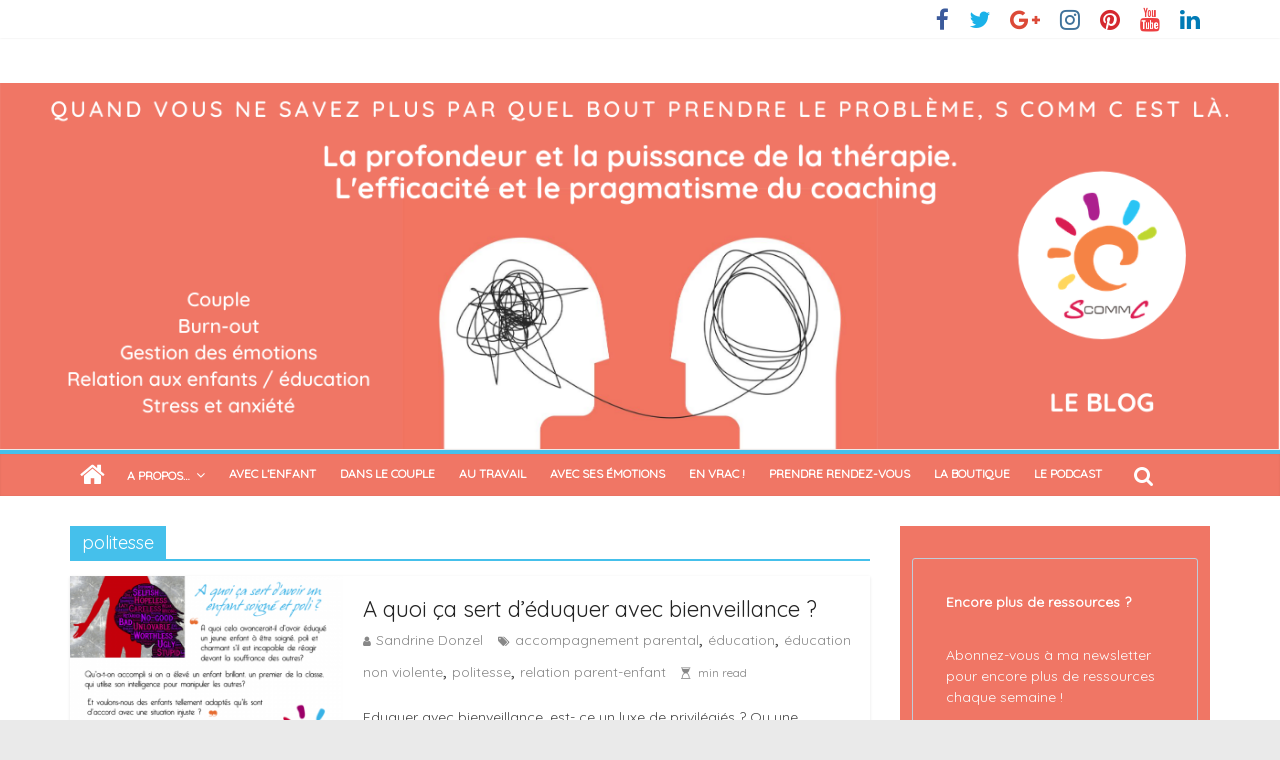

--- FILE ---
content_type: text/html; charset=UTF-8
request_url: https://blog.scommc.fr/tag/politesse/
body_size: 20760
content:
<!DOCTYPE html>
<html lang="fr-FR">
<head>
	<meta charset="UTF-8" />
	<meta name="viewport" content="width=device-width, initial-scale=1">
	<link rel="profile" href="http://gmpg.org/xfn/11" />
	<link rel="pingback" href="https://blog.scommc.fr/xmlrpc.php" />
	<meta name='robots' content='index, follow, max-image-preview:large, max-snippet:-1, max-video-preview:-1' />

	<!-- This site is optimized with the Yoast SEO plugin v25.6 - https://yoast.com/wordpress/plugins/seo/ -->
	<title>politesse Archives - S Comm C, le blog</title>
	<link rel="canonical" href="https://blog.scommc.fr/tag/politesse/" />
	<meta property="og:locale" content="fr_FR" />
	<meta property="og:type" content="article" />
	<meta property="og:title" content="politesse Archives - S Comm C, le blog" />
	<meta property="og:url" content="https://blog.scommc.fr/tag/politesse/" />
	<meta property="og:site_name" content="S Comm C, le blog" />
	<meta name="twitter:card" content="summary_large_image" />
	<script type="application/ld+json" class="yoast-schema-graph">{"@context":"https://schema.org","@graph":[{"@type":"CollectionPage","@id":"https://blog.scommc.fr/tag/politesse/","url":"https://blog.scommc.fr/tag/politesse/","name":"politesse Archives - S Comm C, le blog","isPartOf":{"@id":"https://blog.scommc.fr/#website"},"primaryImageOfPage":{"@id":"https://blog.scommc.fr/tag/politesse/#primaryimage"},"image":{"@id":"https://blog.scommc.fr/tag/politesse/#primaryimage"},"thumbnailUrl":"https://blog.scommc.fr/wp-content/uploads/2015/06/15.06.29-citation-Haim-Ginott-enfant-eduque-poli-soigne.png","breadcrumb":{"@id":"https://blog.scommc.fr/tag/politesse/#breadcrumb"},"inLanguage":"fr-FR"},{"@type":"ImageObject","inLanguage":"fr-FR","@id":"https://blog.scommc.fr/tag/politesse/#primaryimage","url":"https://blog.scommc.fr/wp-content/uploads/2015/06/15.06.29-citation-Haim-Ginott-enfant-eduque-poli-soigne.png","contentUrl":"https://blog.scommc.fr/wp-content/uploads/2015/06/15.06.29-citation-Haim-Ginott-enfant-eduque-poli-soigne.png","width":720,"height":540},{"@type":"BreadcrumbList","@id":"https://blog.scommc.fr/tag/politesse/#breadcrumb","itemListElement":[{"@type":"ListItem","position":1,"name":"Accueil","item":"https://blog.scommc.fr/"},{"@type":"ListItem","position":2,"name":"politesse"}]},{"@type":"WebSite","@id":"https://blog.scommc.fr/#website","url":"https://blog.scommc.fr/","name":"S Comm C, le blog","description":"","potentialAction":[{"@type":"SearchAction","target":{"@type":"EntryPoint","urlTemplate":"https://blog.scommc.fr/?s={search_term_string}"},"query-input":{"@type":"PropertyValueSpecification","valueRequired":true,"valueName":"search_term_string"}}],"inLanguage":"fr-FR"}]}</script>
	<!-- / Yoast SEO plugin. -->


<link rel='dns-prefetch' href='//secure.gravatar.com' />
<link rel='dns-prefetch' href='//stats.wp.com' />
<link rel='dns-prefetch' href='//fonts.googleapis.com' />
<link rel='dns-prefetch' href='//v0.wordpress.com' />
<link rel='dns-prefetch' href='//widgets.wp.com' />
<link rel='dns-prefetch' href='//s0.wp.com' />
<link rel='dns-prefetch' href='//0.gravatar.com' />
<link rel='dns-prefetch' href='//1.gravatar.com' />
<link rel='dns-prefetch' href='//2.gravatar.com' />
<link rel='dns-prefetch' href='//jetpack.wordpress.com' />
<link rel='dns-prefetch' href='//public-api.wordpress.com' />
<link rel="alternate" type="application/rss+xml" title="S Comm C, le blog &raquo; Flux" href="https://blog.scommc.fr/feed/" />
<link rel="alternate" type="application/rss+xml" title="S Comm C, le blog &raquo; Flux des commentaires" href="https://blog.scommc.fr/comments/feed/" />
<link rel="alternate" type="application/rss+xml" title="S Comm C, le blog &raquo; Flux de l’étiquette politesse" href="https://blog.scommc.fr/tag/politesse/feed/" />
<script type="text/javascript">
/* <![CDATA[ */
window._wpemojiSettings = {"baseUrl":"https:\/\/s.w.org\/images\/core\/emoji\/15.0.3\/72x72\/","ext":".png","svgUrl":"https:\/\/s.w.org\/images\/core\/emoji\/15.0.3\/svg\/","svgExt":".svg","source":{"concatemoji":"https:\/\/blog.scommc.fr\/wp-includes\/js\/wp-emoji-release.min.js?ver=6.6.4"}};
/*! This file is auto-generated */
!function(i,n){var o,s,e;function c(e){try{var t={supportTests:e,timestamp:(new Date).valueOf()};sessionStorage.setItem(o,JSON.stringify(t))}catch(e){}}function p(e,t,n){e.clearRect(0,0,e.canvas.width,e.canvas.height),e.fillText(t,0,0);var t=new Uint32Array(e.getImageData(0,0,e.canvas.width,e.canvas.height).data),r=(e.clearRect(0,0,e.canvas.width,e.canvas.height),e.fillText(n,0,0),new Uint32Array(e.getImageData(0,0,e.canvas.width,e.canvas.height).data));return t.every(function(e,t){return e===r[t]})}function u(e,t,n){switch(t){case"flag":return n(e,"\ud83c\udff3\ufe0f\u200d\u26a7\ufe0f","\ud83c\udff3\ufe0f\u200b\u26a7\ufe0f")?!1:!n(e,"\ud83c\uddfa\ud83c\uddf3","\ud83c\uddfa\u200b\ud83c\uddf3")&&!n(e,"\ud83c\udff4\udb40\udc67\udb40\udc62\udb40\udc65\udb40\udc6e\udb40\udc67\udb40\udc7f","\ud83c\udff4\u200b\udb40\udc67\u200b\udb40\udc62\u200b\udb40\udc65\u200b\udb40\udc6e\u200b\udb40\udc67\u200b\udb40\udc7f");case"emoji":return!n(e,"\ud83d\udc26\u200d\u2b1b","\ud83d\udc26\u200b\u2b1b")}return!1}function f(e,t,n){var r="undefined"!=typeof WorkerGlobalScope&&self instanceof WorkerGlobalScope?new OffscreenCanvas(300,150):i.createElement("canvas"),a=r.getContext("2d",{willReadFrequently:!0}),o=(a.textBaseline="top",a.font="600 32px Arial",{});return e.forEach(function(e){o[e]=t(a,e,n)}),o}function t(e){var t=i.createElement("script");t.src=e,t.defer=!0,i.head.appendChild(t)}"undefined"!=typeof Promise&&(o="wpEmojiSettingsSupports",s=["flag","emoji"],n.supports={everything:!0,everythingExceptFlag:!0},e=new Promise(function(e){i.addEventListener("DOMContentLoaded",e,{once:!0})}),new Promise(function(t){var n=function(){try{var e=JSON.parse(sessionStorage.getItem(o));if("object"==typeof e&&"number"==typeof e.timestamp&&(new Date).valueOf()<e.timestamp+604800&&"object"==typeof e.supportTests)return e.supportTests}catch(e){}return null}();if(!n){if("undefined"!=typeof Worker&&"undefined"!=typeof OffscreenCanvas&&"undefined"!=typeof URL&&URL.createObjectURL&&"undefined"!=typeof Blob)try{var e="postMessage("+f.toString()+"("+[JSON.stringify(s),u.toString(),p.toString()].join(",")+"));",r=new Blob([e],{type:"text/javascript"}),a=new Worker(URL.createObjectURL(r),{name:"wpTestEmojiSupports"});return void(a.onmessage=function(e){c(n=e.data),a.terminate(),t(n)})}catch(e){}c(n=f(s,u,p))}t(n)}).then(function(e){for(var t in e)n.supports[t]=e[t],n.supports.everything=n.supports.everything&&n.supports[t],"flag"!==t&&(n.supports.everythingExceptFlag=n.supports.everythingExceptFlag&&n.supports[t]);n.supports.everythingExceptFlag=n.supports.everythingExceptFlag&&!n.supports.flag,n.DOMReady=!1,n.readyCallback=function(){n.DOMReady=!0}}).then(function(){return e}).then(function(){var e;n.supports.everything||(n.readyCallback(),(e=n.source||{}).concatemoji?t(e.concatemoji):e.wpemoji&&e.twemoji&&(t(e.twemoji),t(e.wpemoji)))}))}((window,document),window._wpemojiSettings);
/* ]]> */
</script>
<style id='wp-emoji-styles-inline-css' type='text/css'>

	img.wp-smiley, img.emoji {
		display: inline !important;
		border: none !important;
		box-shadow: none !important;
		height: 1em !important;
		width: 1em !important;
		margin: 0 0.07em !important;
		vertical-align: -0.1em !important;
		background: none !important;
		padding: 0 !important;
	}
</style>
<link rel='stylesheet' id='wp-block-library-css' href='https://blog.scommc.fr/wp-includes/css/dist/block-library/style.min.css?ver=6.6.4' type='text/css' media='all' />
<link rel='stylesheet' id='mediaelement-css' href='https://blog.scommc.fr/wp-includes/js/mediaelement/mediaelementplayer-legacy.min.css?ver=4.2.17' type='text/css' media='all' />
<link rel='stylesheet' id='wp-mediaelement-css' href='https://blog.scommc.fr/wp-includes/js/mediaelement/wp-mediaelement.min.css?ver=6.6.4' type='text/css' media='all' />
<style id='jetpack-sharing-buttons-style-inline-css' type='text/css'>
.jetpack-sharing-buttons__services-list{display:flex;flex-direction:row;flex-wrap:wrap;gap:0;list-style-type:none;margin:5px;padding:0}.jetpack-sharing-buttons__services-list.has-small-icon-size{font-size:12px}.jetpack-sharing-buttons__services-list.has-normal-icon-size{font-size:16px}.jetpack-sharing-buttons__services-list.has-large-icon-size{font-size:24px}.jetpack-sharing-buttons__services-list.has-huge-icon-size{font-size:36px}@media print{.jetpack-sharing-buttons__services-list{display:none!important}}.editor-styles-wrapper .wp-block-jetpack-sharing-buttons{gap:0;padding-inline-start:0}ul.jetpack-sharing-buttons__services-list.has-background{padding:1.25em 2.375em}
</style>
<style id='classic-theme-styles-inline-css' type='text/css'>
/*! This file is auto-generated */
.wp-block-button__link{color:#fff;background-color:#32373c;border-radius:9999px;box-shadow:none;text-decoration:none;padding:calc(.667em + 2px) calc(1.333em + 2px);font-size:1.125em}.wp-block-file__button{background:#32373c;color:#fff;text-decoration:none}
</style>
<style id='global-styles-inline-css' type='text/css'>
:root{--wp--preset--aspect-ratio--square: 1;--wp--preset--aspect-ratio--4-3: 4/3;--wp--preset--aspect-ratio--3-4: 3/4;--wp--preset--aspect-ratio--3-2: 3/2;--wp--preset--aspect-ratio--2-3: 2/3;--wp--preset--aspect-ratio--16-9: 16/9;--wp--preset--aspect-ratio--9-16: 9/16;--wp--preset--color--black: #000000;--wp--preset--color--cyan-bluish-gray: #abb8c3;--wp--preset--color--white: #ffffff;--wp--preset--color--pale-pink: #f78da7;--wp--preset--color--vivid-red: #cf2e2e;--wp--preset--color--luminous-vivid-orange: #ff6900;--wp--preset--color--luminous-vivid-amber: #fcb900;--wp--preset--color--light-green-cyan: #7bdcb5;--wp--preset--color--vivid-green-cyan: #00d084;--wp--preset--color--pale-cyan-blue: #8ed1fc;--wp--preset--color--vivid-cyan-blue: #0693e3;--wp--preset--color--vivid-purple: #9b51e0;--wp--preset--gradient--vivid-cyan-blue-to-vivid-purple: linear-gradient(135deg,rgba(6,147,227,1) 0%,rgb(155,81,224) 100%);--wp--preset--gradient--light-green-cyan-to-vivid-green-cyan: linear-gradient(135deg,rgb(122,220,180) 0%,rgb(0,208,130) 100%);--wp--preset--gradient--luminous-vivid-amber-to-luminous-vivid-orange: linear-gradient(135deg,rgba(252,185,0,1) 0%,rgba(255,105,0,1) 100%);--wp--preset--gradient--luminous-vivid-orange-to-vivid-red: linear-gradient(135deg,rgba(255,105,0,1) 0%,rgb(207,46,46) 100%);--wp--preset--gradient--very-light-gray-to-cyan-bluish-gray: linear-gradient(135deg,rgb(238,238,238) 0%,rgb(169,184,195) 100%);--wp--preset--gradient--cool-to-warm-spectrum: linear-gradient(135deg,rgb(74,234,220) 0%,rgb(151,120,209) 20%,rgb(207,42,186) 40%,rgb(238,44,130) 60%,rgb(251,105,98) 80%,rgb(254,248,76) 100%);--wp--preset--gradient--blush-light-purple: linear-gradient(135deg,rgb(255,206,236) 0%,rgb(152,150,240) 100%);--wp--preset--gradient--blush-bordeaux: linear-gradient(135deg,rgb(254,205,165) 0%,rgb(254,45,45) 50%,rgb(107,0,62) 100%);--wp--preset--gradient--luminous-dusk: linear-gradient(135deg,rgb(255,203,112) 0%,rgb(199,81,192) 50%,rgb(65,88,208) 100%);--wp--preset--gradient--pale-ocean: linear-gradient(135deg,rgb(255,245,203) 0%,rgb(182,227,212) 50%,rgb(51,167,181) 100%);--wp--preset--gradient--electric-grass: linear-gradient(135deg,rgb(202,248,128) 0%,rgb(113,206,126) 100%);--wp--preset--gradient--midnight: linear-gradient(135deg,rgb(2,3,129) 0%,rgb(40,116,252) 100%);--wp--preset--font-size--small: 13px;--wp--preset--font-size--medium: 20px;--wp--preset--font-size--large: 36px;--wp--preset--font-size--x-large: 42px;--wp--preset--spacing--20: 0.44rem;--wp--preset--spacing--30: 0.67rem;--wp--preset--spacing--40: 1rem;--wp--preset--spacing--50: 1.5rem;--wp--preset--spacing--60: 2.25rem;--wp--preset--spacing--70: 3.38rem;--wp--preset--spacing--80: 5.06rem;--wp--preset--shadow--natural: 6px 6px 9px rgba(0, 0, 0, 0.2);--wp--preset--shadow--deep: 12px 12px 50px rgba(0, 0, 0, 0.4);--wp--preset--shadow--sharp: 6px 6px 0px rgba(0, 0, 0, 0.2);--wp--preset--shadow--outlined: 6px 6px 0px -3px rgba(255, 255, 255, 1), 6px 6px rgba(0, 0, 0, 1);--wp--preset--shadow--crisp: 6px 6px 0px rgba(0, 0, 0, 1);}:where(.is-layout-flex){gap: 0.5em;}:where(.is-layout-grid){gap: 0.5em;}body .is-layout-flex{display: flex;}.is-layout-flex{flex-wrap: wrap;align-items: center;}.is-layout-flex > :is(*, div){margin: 0;}body .is-layout-grid{display: grid;}.is-layout-grid > :is(*, div){margin: 0;}:where(.wp-block-columns.is-layout-flex){gap: 2em;}:where(.wp-block-columns.is-layout-grid){gap: 2em;}:where(.wp-block-post-template.is-layout-flex){gap: 1.25em;}:where(.wp-block-post-template.is-layout-grid){gap: 1.25em;}.has-black-color{color: var(--wp--preset--color--black) !important;}.has-cyan-bluish-gray-color{color: var(--wp--preset--color--cyan-bluish-gray) !important;}.has-white-color{color: var(--wp--preset--color--white) !important;}.has-pale-pink-color{color: var(--wp--preset--color--pale-pink) !important;}.has-vivid-red-color{color: var(--wp--preset--color--vivid-red) !important;}.has-luminous-vivid-orange-color{color: var(--wp--preset--color--luminous-vivid-orange) !important;}.has-luminous-vivid-amber-color{color: var(--wp--preset--color--luminous-vivid-amber) !important;}.has-light-green-cyan-color{color: var(--wp--preset--color--light-green-cyan) !important;}.has-vivid-green-cyan-color{color: var(--wp--preset--color--vivid-green-cyan) !important;}.has-pale-cyan-blue-color{color: var(--wp--preset--color--pale-cyan-blue) !important;}.has-vivid-cyan-blue-color{color: var(--wp--preset--color--vivid-cyan-blue) !important;}.has-vivid-purple-color{color: var(--wp--preset--color--vivid-purple) !important;}.has-black-background-color{background-color: var(--wp--preset--color--black) !important;}.has-cyan-bluish-gray-background-color{background-color: var(--wp--preset--color--cyan-bluish-gray) !important;}.has-white-background-color{background-color: var(--wp--preset--color--white) !important;}.has-pale-pink-background-color{background-color: var(--wp--preset--color--pale-pink) !important;}.has-vivid-red-background-color{background-color: var(--wp--preset--color--vivid-red) !important;}.has-luminous-vivid-orange-background-color{background-color: var(--wp--preset--color--luminous-vivid-orange) !important;}.has-luminous-vivid-amber-background-color{background-color: var(--wp--preset--color--luminous-vivid-amber) !important;}.has-light-green-cyan-background-color{background-color: var(--wp--preset--color--light-green-cyan) !important;}.has-vivid-green-cyan-background-color{background-color: var(--wp--preset--color--vivid-green-cyan) !important;}.has-pale-cyan-blue-background-color{background-color: var(--wp--preset--color--pale-cyan-blue) !important;}.has-vivid-cyan-blue-background-color{background-color: var(--wp--preset--color--vivid-cyan-blue) !important;}.has-vivid-purple-background-color{background-color: var(--wp--preset--color--vivid-purple) !important;}.has-black-border-color{border-color: var(--wp--preset--color--black) !important;}.has-cyan-bluish-gray-border-color{border-color: var(--wp--preset--color--cyan-bluish-gray) !important;}.has-white-border-color{border-color: var(--wp--preset--color--white) !important;}.has-pale-pink-border-color{border-color: var(--wp--preset--color--pale-pink) !important;}.has-vivid-red-border-color{border-color: var(--wp--preset--color--vivid-red) !important;}.has-luminous-vivid-orange-border-color{border-color: var(--wp--preset--color--luminous-vivid-orange) !important;}.has-luminous-vivid-amber-border-color{border-color: var(--wp--preset--color--luminous-vivid-amber) !important;}.has-light-green-cyan-border-color{border-color: var(--wp--preset--color--light-green-cyan) !important;}.has-vivid-green-cyan-border-color{border-color: var(--wp--preset--color--vivid-green-cyan) !important;}.has-pale-cyan-blue-border-color{border-color: var(--wp--preset--color--pale-cyan-blue) !important;}.has-vivid-cyan-blue-border-color{border-color: var(--wp--preset--color--vivid-cyan-blue) !important;}.has-vivid-purple-border-color{border-color: var(--wp--preset--color--vivid-purple) !important;}.has-vivid-cyan-blue-to-vivid-purple-gradient-background{background: var(--wp--preset--gradient--vivid-cyan-blue-to-vivid-purple) !important;}.has-light-green-cyan-to-vivid-green-cyan-gradient-background{background: var(--wp--preset--gradient--light-green-cyan-to-vivid-green-cyan) !important;}.has-luminous-vivid-amber-to-luminous-vivid-orange-gradient-background{background: var(--wp--preset--gradient--luminous-vivid-amber-to-luminous-vivid-orange) !important;}.has-luminous-vivid-orange-to-vivid-red-gradient-background{background: var(--wp--preset--gradient--luminous-vivid-orange-to-vivid-red) !important;}.has-very-light-gray-to-cyan-bluish-gray-gradient-background{background: var(--wp--preset--gradient--very-light-gray-to-cyan-bluish-gray) !important;}.has-cool-to-warm-spectrum-gradient-background{background: var(--wp--preset--gradient--cool-to-warm-spectrum) !important;}.has-blush-light-purple-gradient-background{background: var(--wp--preset--gradient--blush-light-purple) !important;}.has-blush-bordeaux-gradient-background{background: var(--wp--preset--gradient--blush-bordeaux) !important;}.has-luminous-dusk-gradient-background{background: var(--wp--preset--gradient--luminous-dusk) !important;}.has-pale-ocean-gradient-background{background: var(--wp--preset--gradient--pale-ocean) !important;}.has-electric-grass-gradient-background{background: var(--wp--preset--gradient--electric-grass) !important;}.has-midnight-gradient-background{background: var(--wp--preset--gradient--midnight) !important;}.has-small-font-size{font-size: var(--wp--preset--font-size--small) !important;}.has-medium-font-size{font-size: var(--wp--preset--font-size--medium) !important;}.has-large-font-size{font-size: var(--wp--preset--font-size--large) !important;}.has-x-large-font-size{font-size: var(--wp--preset--font-size--x-large) !important;}
:where(.wp-block-post-template.is-layout-flex){gap: 1.25em;}:where(.wp-block-post-template.is-layout-grid){gap: 1.25em;}
:where(.wp-block-columns.is-layout-flex){gap: 2em;}:where(.wp-block-columns.is-layout-grid){gap: 2em;}
:root :where(.wp-block-pullquote){font-size: 1.5em;line-height: 1.6;}
</style>
<link rel='stylesheet' id='colormag_style-css' href='https://blog.scommc.fr/wp-content/themes/colormag-pro/style.css?ver=6.6.4' type='text/css' media='all' />
<link rel='stylesheet' id='colormag_googlefonts-css' href='//fonts.googleapis.com/css?family=Bad+Script%7CQuicksand&#038;ver=6.6.4' type='text/css' media='all' />
<link rel='stylesheet' id='colormag-fontawesome-css' href='https://blog.scommc.fr/wp-content/themes/colormag-pro/fontawesome/css/font-awesome.min.css?ver=4.7.0' type='text/css' media='all' />
<link rel='stylesheet' id='sib-front-css-css' href='https://blog.scommc.fr/wp-content/plugins/mailin/css/mailin-front.css?ver=6.6.4' type='text/css' media='all' />
<link rel='stylesheet' id='social-logos-css' href='https://blog.scommc.fr/wp-content/plugins/jetpack/_inc/social-logos/social-logos.min.css?ver=13.8.2' type='text/css' media='all' />
<link rel='stylesheet' id='jetpack_css-css' href='https://blog.scommc.fr/wp-content/plugins/jetpack/css/jetpack.css?ver=13.8.2' type='text/css' media='all' />
<script type="text/javascript" src="https://blog.scommc.fr/wp-includes/js/jquery/jquery.min.js?ver=3.7.1" id="jquery-core-js"></script>
<script type="text/javascript" src="https://blog.scommc.fr/wp-includes/js/jquery/jquery-migrate.min.js?ver=3.4.1" id="jquery-migrate-js"></script>
<!--[if lte IE 8]>
<script type="text/javascript" src="https://blog.scommc.fr/wp-content/themes/colormag-pro/js/html5shiv.min.js?ver=6.6.4" id="html5-js"></script>
<![endif]-->
<script type="text/javascript" id="colormag-loadmore-js-extra">
/* <![CDATA[ */
var colormag_script_vars = {"no_more_posts":"No more post"};
/* ]]> */
</script>
<script type="text/javascript" src="https://blog.scommc.fr/wp-content/themes/colormag-pro/js/loadmore.min.js?ver=6.6.4" id="colormag-loadmore-js"></script>
<script type="text/javascript" id="sib-front-js-js-extra">
/* <![CDATA[ */
var sibErrMsg = {"invalidMail":"Veuillez entrer une adresse e-mail valide.","requiredField":"Veuillez compl\u00e9ter les champs obligatoires.","invalidDateFormat":"Veuillez entrer une date valide.","invalidSMSFormat":"Veuillez entrer une num\u00e9ro de t\u00e9l\u00e9phone valide."};
var ajax_sib_front_object = {"ajax_url":"https:\/\/blog.scommc.fr\/wp-admin\/admin-ajax.php","ajax_nonce":"36730b74ea","flag_url":"https:\/\/blog.scommc.fr\/wp-content\/plugins\/mailin\/img\/flags\/"};
/* ]]> */
</script>
<script type="text/javascript" src="https://blog.scommc.fr/wp-content/plugins/mailin/js/mailin-front.js?ver=1768472541" id="sib-front-js-js"></script>
<link rel="https://api.w.org/" href="https://blog.scommc.fr/wp-json/" /><link rel="alternate" title="JSON" type="application/json" href="https://blog.scommc.fr/wp-json/wp/v2/tags/505" /><link rel="EditURI" type="application/rsd+xml" title="RSD" href="https://blog.scommc.fr/xmlrpc.php?rsd" />
<meta name="generator" content="WordPress 6.6.4" />
	<style>img#wpstats{display:none}</style>
		<script type="text/javascript" src="https://cdn.brevo.com/js/sdk-loader.js" async></script>
<script type="text/javascript">
  window.Brevo = window.Brevo || [];
  window.Brevo.push(['init', {"client_key":"w2j76n6i6wr9afdpbh3km4r2","email_id":null,"push":{"customDomain":"https:\/\/blog.scommc.fr\/wp-content\/plugins\/mailin\/"},"service_worker_url":"sw.js?key=${key}","frame_url":"brevo-frame.html"}]);
</script><link rel="icon" href="https://blog.scommc.fr/wp-content/uploads/2017/08/cropped-ScommC_Logo_qudri-1-32x32.jpg" sizes="32x32" />
<link rel="icon" href="https://blog.scommc.fr/wp-content/uploads/2017/08/cropped-ScommC_Logo_qudri-1-192x192.jpg" sizes="192x192" />
<link rel="apple-touch-icon" href="https://blog.scommc.fr/wp-content/uploads/2017/08/cropped-ScommC_Logo_qudri-1-180x180.jpg" />
<meta name="msapplication-TileImage" content="https://blog.scommc.fr/wp-content/uploads/2017/08/cropped-ScommC_Logo_qudri-1-270x270.jpg" />
<!-- S Comm C, le blog Internal Styles -->		<style type="text/css"> .colormag-button,blockquote,button,input[type=reset],input[type=button],
		input[type=submit]{background-color:#45c0eb}
		a,#masthead .main-small-navigation li:hover > .sub-toggle i,
		#masthead .main-small-navigation li.current-page-ancestor > .sub-toggle i,
		#masthead .main-small-navigation li.current-menu-ancestor > .sub-toggle i,
		#masthead .main-small-navigation li.current-page-item > .sub-toggle i,
		#masthead .main-small-navigation li.current-menu-item > .sub-toggle i,
		#masthead.colormag-header-classic #site-navigation .fa.search-top:hover,
		#masthead.colormag-header-classic #site-navigation.main-small-navigation .random-post a:hover .fa-random,
		#masthead.colormag-header-classic #site-navigation.main-navigation .random-post a:hover .fa-random,
		#masthead.colormag-header-classic .breaking-news .newsticker a:hover{color:#45c0eb}
		#site-navigation{border-top:4px solid #45c0eb}
		.home-icon.front_page_on,.main-navigation a:hover,.main-navigation ul li ul li a:hover,
		.main-navigation ul li ul li:hover>a,
		.main-navigation ul li.current-menu-ancestor>a,
		.main-navigation ul li.current-menu-item ul li a:hover,
		.main-navigation ul li.current-menu-item>a,
		.main-navigation ul li.current_page_ancestor>a,.main-navigation ul li.current_page_item>a,
		.main-navigation ul li:hover>a,.main-small-navigation li a:hover,.site-header .menu-toggle:hover,
		#masthead.colormag-header-classic .main-navigation ul ul.sub-menu li:hover > a,
		#masthead.colormag-header-classic .main-navigation ul ul.sub-menu li.current-menu-ancestor > a,
		#masthead.colormag-header-classic .main-navigation ul ul.sub-menu li.current-menu-item > a,
		#masthead.colormag-header-clean #site-navigation .menu-toggle:hover,
		#masthead.colormag-header-clean #site-navigation.main-small-navigation .menu-toggle,
		#masthead.colormag-header-classic #site-navigation.main-small-navigation .menu-toggle,
		#masthead .main-small-navigation li:hover > a, #masthead .main-small-navigation li.current-page-ancestor > a,
		#masthead .main-small-navigation li.current-menu-ancestor > a, #masthead .main-small-navigation li.current-page-item > a,
		#masthead .main-small-navigation li.current-menu-item > a,
		#masthead.colormag-header-classic #site-navigation .menu-toggle:hover,
		.main-navigation ul li.focus > a,
        #masthead.colormag-header-classic .main-navigation ul ul.sub-menu li.focus > a { background-color:#45c0eb}
		#masthead.colormag-header-classic .main-navigation ul ul.sub-menu li:hover,
		#masthead.colormag-header-classic .main-navigation ul ul.sub-menu li.current-menu-ancestor,
		#masthead.colormag-header-classic .main-navigation ul ul.sub-menu li.current-menu-item,
		#masthead.colormag-header-classic #site-navigation .menu-toggle:hover,
		#masthead.colormag-header-classic #site-navigation.main-small-navigation .menu-toggle,

		#masthead.colormag-header-classic .main-navigation ul > li:hover > a,
        #masthead.colormag-header-classic .main-navigation ul > li.current-menu-item > a,
        #masthead.colormag-header-classic .main-navigation ul > li.current-menu-ancestor > a,
        #masthead.colormag-header-classic .main-navigation ul li.focus > a { border-color:#45c0eb}
		.main-small-navigation .current-menu-item>a,.main-small-navigation .current_page_item>a,
		#masthead.colormag-header-clean .main-small-navigation li:hover > a,
		#masthead.colormag-header-clean .main-small-navigation li.current-page-ancestor > a,
		#masthead.colormag-header-clean .main-small-navigation li.current-menu-ancestor > a,
		#masthead.colormag-header-clean .main-small-navigation li.current-page-item > a,
		#masthead.colormag-header-clean .main-small-navigation li.current-menu-item > a { background:#45c0eb}
		#main .breaking-news-latest,.fa.search-top:hover{background-color:#45c0eb}
		.byline a:hover,.comments a:hover,.edit-link a:hover,.posted-on a:hover,
		.social-links i.fa:hover,.tag-links a:hover,
		#masthead.colormag-header-clean .social-links li:hover i.fa,
		#masthead.colormag-header-classic .social-links li:hover i.fa,
		#masthead.colormag-header-clean .breaking-news .newsticker a:hover{color:#45c0eb}
		.widget_featured_posts .article-content .above-entry-meta .cat-links a,
		.widget_call_to_action .btn--primary,.colormag-footer--classic .footer-widgets-area .widget-title span::before,
		.colormag-footer--classic-bordered .footer-widgets-area .widget-title span::before{background-color:#45c0eb}
		.widget_featured_posts .article-content .entry-title a:hover{color:#45c0eb}
		.widget_featured_posts .widget-title{border-bottom:2px solid #45c0eb}
		.widget_featured_posts .widget-title span,
		.widget_featured_slider .slide-content .above-entry-meta .cat-links a{background-color:#45c0eb}
		.widget_featured_slider .slide-content .below-entry-meta .byline a:hover,
		.widget_featured_slider .slide-content .below-entry-meta .comments a:hover,
		.widget_featured_slider .slide-content .below-entry-meta .posted-on a:hover,
		.widget_featured_slider .slide-content .entry-title a:hover{color:#45c0eb}
		.widget_highlighted_posts .article-content .above-entry-meta .cat-links a{background-color:#45c0eb}
		.widget_block_picture_news.widget_featured_posts .article-content .entry-title a:hover,
		.widget_highlighted_posts .article-content .below-entry-meta .byline a:hover,
		.widget_highlighted_posts .article-content .below-entry-meta .comments a:hover,
		.widget_highlighted_posts .article-content .below-entry-meta .posted-on a:hover,
		.widget_highlighted_posts .article-content .entry-title a:hover{color:#45c0eb}
		.category-slide-next,.category-slide-prev,.slide-next,
		.slide-prev,.tabbed-widget ul li{background-color:#45c0eb}
		i.fa-arrow-up, i.fa-arrow-down{color:#45c0eb}
		#secondary .widget-title{border-bottom:2px solid #45c0eb}
		#content .wp-pagenavi .current,#content .wp-pagenavi a:hover,
		#secondary .widget-title span{background-color:#45c0eb}
		#site-title a{color:#45c0eb}
		.page-header .page-title{border-bottom:2px solid #45c0eb}
		#content .post .article-content .above-entry-meta .cat-links a,
		.page-header .page-title span{background-color:#45c0eb}
		#content .post .article-content .entry-title a:hover,.entry-meta .byline i,
		.entry-meta .cat-links i,.entry-meta a,.post .entry-title a:hover,.search .entry-title a:hover{color:#45c0eb}
		.entry-meta .post-format i{background-color:#45c0eb}
		.entry-meta .comments-link a:hover,.entry-meta .edit-link a:hover,.entry-meta .posted-on a:hover,
		.entry-meta .tag-links a:hover,.single #content .tags a:hover{color:#45c0eb}
		.format-link .entry-content a,.more-link{background-color:#45c0eb}
		.count,.next a:hover,.previous a:hover,.related-posts-main-title .fa,
		.single-related-posts .article-content .entry-title a:hover{color:#45c0eb}
		.pagination a span:hover{color:#45c0eb;border-color:#45c0eb}
		.pagination span{background-color:#45c0eb}
		#content .comments-area a.comment-edit-link:hover,#content .comments-area a.comment-permalink:hover,
		#content .comments-area article header cite a:hover,.comments-area .comment-author-link a:hover{color:#45c0eb}
		.comments-area .comment-author-link span{background-color:#45c0eb}
		.comment .comment-reply-link:hover,.nav-next a,.nav-previous a{color:#45c0eb}
		.footer-widgets-area .widget-title{border-bottom:2px solid #45c0eb}
		.footer-widgets-area .widget-title span{background-color:#45c0eb}
		#colophon .footer-menu ul li a:hover,.footer-widgets-area a:hover,a#scroll-up i{color:#45c0eb}
		.advertisement_above_footer .widget-title{border-bottom:2px solid #45c0eb}
		.advertisement_above_footer .widget-title span{background-color:#45c0eb}
		.sub-toggle{background:#45c0eb}
		.main-small-navigation li.current-menu-item > .sub-toggle i {color:#45c0eb}
		.error{background:#45c0eb}
		.num-404{color:#45c0eb}
		#primary .widget-title{border-bottom: 2px solid #45c0eb}
		#primary .widget-title span{background-color:#45c0eb}
		.related-posts-wrapper-flyout .entry-title a:hover{color:#45c0eb} #site-title a { font-family: Bad Script; } #site-description { font-family: Bad Script; } .main-navigation li, .site-header .menu-toggle { font-family: Quicksand; } h1, h2, h3, h4, h5, h6 { font-family: Quicksand; } body, button, input, select, textarea, p, blockquote p, .entry-meta, .more-link { font-family: Quicksand; } .main-navigation ul li a { font-size: 12px; } .main-navigation ul li ul li a { font-size: 12px; } .comments-title, .comment-reply-title, #respond h3#reply-title { font-size: 16px; } body, button, input, select, textarea, p, blockquote p, dl, .previous a, .next a, .nav-previous a, .nav-next a, #respond h3#reply-title #cancel-comment-reply-link, #respond form input[type="text"], #respond form textarea, #secondary .widget, .error-404 .widget { font-size: 20px; } #content .post .article-content .below-entry-meta .posted-on a, #content .post .article-content .below-entry-meta .byline a, #content .post .article-content .below-entry-meta .comments a, #content .post .article-content .below-entry-meta .tag-links a, #content .post .article-content .below-entry-meta .edit-link a, #content .post .article-content .below-entry-meta .total-views { font-size: 14px; } .colormag-button, input[type="reset"], input[type="button"], input[type="submit"], button, .more-link span { font-size: 14px; } #site-title a { color: #45c0eb; } #site-description { color: #45c0eb; } #site-navigation { background-color: #f07665; } .main-navigation .sub-menu, .main-navigation .children { background-color: #f07665; } h1, h2, h3, h4, h5, h6 { color: #ad007c; } #colophon .tg-upper-footer-widgets .widget { background-color: #2c2e34; } .below-entry-meta .posted-on,.tg-module-meta .tg-post-date{display:none;} .above-entry-meta,.tg-post-categories{display:none;} .below-entry-meta .comments,.tg-module-meta .tg-module-comments{display:none;}#colophon { background-position: center center; }#colophon { background-size: auto; }#colophon { background-attachment: scroll; }#colophon { background-repeat: repeat; }</style>
				<style type="text/css" id="wp-custom-css">
			/*
Vous pouvez ajouter du CSS personnalisé ici.

Cliquez sur l’icône d’aide ci-dessus pour en savoir plus.
*/
		</style>
		</head>

<body class="archive tag tag-politesse tag-505  wide">




<div id="page" class="hfeed site">

	
	
	<header id="masthead" class="site-header clearfix ">
		<div id="header-text-nav-container" class="clearfix">

			
							<div class="news-bar">
				<div class="inner-wrap clearfix">
					
					
					
		
		<div class="social-links clearfix">
			<ul>
				<li><a href="https://www.facebook.com/SandrineDonzelSCommC" target="_blank"><i class="fa fa-facebook"></i></a></li><li><a href="https://twitter.com/SandrineDonzel" target="_blank"><i class="fa fa-twitter"></i></a></li><li><a href="https://plus.google.com/b/103611616576355416372/103611616576355416372" ><i class="fa fa-google-plus"></i></a></li><li><a href="https://www.instagram.com/sandrinedonzel/" target="_blank"><i class="fa fa-instagram"></i></a></li><li><a href="https://fr.pinterest.com/sandrinedonzel/" ><i class="fa fa-pinterest"></i></a></li><li><a href="https://www.youtube.com/channel/UC42qVAyocWNJ8J67jYnmucw" target="_blank"><i class="fa fa-youtube"></i></a></li><li><a href="https://www.linkedin.com/in/sandrinedonzeljuge/" target="_blank"><i class="fa fa-linkedin"></i></a></li>
							</ul>
		</div><!-- .social-links -->
						</div>
			</div>
		
				
				
		<div class="inner-wrap">

			<div id="header-text-nav-wrap" class="clearfix">
				<div id="header-left-section">
										<div id="header-text" class="screen-reader-text">
													<h3 id="site-title">
								<a href="https://blog.scommc.fr/" title="S Comm C, le blog" rel="home">S Comm C, le blog</a>
							</h3>
						
						<!-- #site-description -->
					</div><!-- #header-text -->
				</div><!-- #header-left-section -->
				<div id="header-right-section">
									</div><!-- #header-right-section -->

			</div><!-- #header-text-nav-wrap -->

		</div><!-- .inner-wrap -->

		
				<div id="wp-custom-header" class="wp-custom-header"><div class="header-image-wrap"><a href="https://blog.scommc.fr/" title="S Comm C, le blog" rel="home"><img src="https://blog.scommc.fr/wp-content/uploads/2020/08/cropped-20.08.19-bandeau-blog.png" class="header-image" width="1400" height="400" alt="S Comm C, le blog"></a></div></div>
				
					<nav id="site-navigation" class="main-navigation clearfix">
				<div class="inner-wrap clearfix">
											<div class="home-icon">
							<a href="https://blog.scommc.fr/" title="S Comm C, le blog"><i class="fa fa-home"></i></a>
						</div>
											<h4 class="menu-toggle"></h4>
					<div class="menu-primary-container"><ul id="menu-menu-en-tete" class="menu"><li id="menu-item-4153" class="menu-item menu-item-type-post_type menu-item-object-page menu-item-has-children menu-item-4153"><a href="https://blog.scommc.fr/about/">A propos…</a>
<ul class="sub-menu">
	<li id="menu-item-4165" class="menu-item menu-item-type-custom menu-item-object-custom menu-item-4165"><a href="http://www.scommc.fr">Mon site pro</a></li>
</ul>
</li>
<li id="menu-item-4159" class="menu-item menu-item-type-post_type menu-item-object-page menu-item-4159"><a href="https://blog.scommc.fr/education-par-sandrine-donzel/">Avec l&rsquo;enfant</a></li>
<li id="menu-item-4155" class="menu-item menu-item-type-post_type menu-item-object-page menu-item-4155"><a href="https://blog.scommc.fr/le-couple/">Dans le couple</a></li>
<li id="menu-item-4156" class="menu-item menu-item-type-post_type menu-item-object-page menu-item-4156"><a href="https://blog.scommc.fr/management/">Au travail</a></li>
<li id="menu-item-4157" class="menu-item menu-item-type-post_type menu-item-object-page menu-item-4157"><a href="https://blog.scommc.fr/psychologie-et-autres-theories/">Avec ses émotions</a></li>
<li id="menu-item-5009" class="menu-item menu-item-type-post_type menu-item-object-page menu-item-5009"><a href="https://blog.scommc.fr/actualites-par-sandrine-donzel/">En vrac !</a></li>
<li id="menu-item-6958" class="menu-item menu-item-type-custom menu-item-object-custom menu-item-6958"><a href="https://scommc.fr/prendre-rendez-vous-avec-sandrine-donzel/">Prendre rendez-vous</a></li>
<li id="menu-item-7816" class="menu-item menu-item-type-custom menu-item-object-custom menu-item-7816"><a href="https://blog.scommc.fr/la-boutique-de-s-comm-c/">La Boutique</a></li>
<li id="menu-item-11793" class="menu-item menu-item-type-post_type menu-item-object-page menu-item-11793"><a href="https://blog.scommc.fr/le-podcast-du-cote-des-parents-pour-une-parentalite-realiste-et-deculpabilisante/">Le podcast</a></li>
</ul></div>																<i class="fa fa-search search-top"></i>
						<div class="search-form-top">
							<form action="https://blog.scommc.fr/" class="search-form searchform clearfix" method="get">
	<div class="search-wrap">
		<input type="text" placeholder="Recherche" class="s field" name="s">
		<button class="search-icon" type="submit"></button>
	</div>
</form><!-- .searchform -->
						</div>
									</div>
			</nav>
		
		
			
		</div><!-- #header-text-nav-container -->

		
	</header>

		
	<div id="main" class="clearfix">
		
		
		<div class="inner-wrap clearfix">
			
	
	<div id="primary">
		<div id="content" class="clearfix">

			
				<header class="page-header">
											<h1 class="page-title">
							<span>
								politesse							</span>
						</h1>
														</header><!-- .page-header -->

				<div class="article-container">

					
					
						

<article id="post-2119" class="archive-layout-two readingtime post-2119 post type-post status-publish format-standard has-post-thumbnail hentry category-citations tag-accompagnement-parental tag-education tag-education-non-violente-2 tag-politesse tag-relation-parent-enfant" data-file="https://blog.scommc.fr/a-quoi-cela-avance-t-il-davoir-eduque-un-enfant-a-etre-soigne-poli-et-charmant/" data-target="article">
					<div class="featured-image">
			<a href="https://blog.scommc.fr/a-quoi-cela-avance-t-il-davoir-eduque-un-enfant-a-etre-soigne-poli-et-charmant/" title="A quoi ça sert d&rsquo;éduquer avec bienveillance ?"><img width="273" height="205" src="https://blog.scommc.fr/wp-content/uploads/2015/06/15.06.29-citation-Haim-Ginott-enfant-eduque-poli-soigne.png" class="attachment-colormag-featured-post-medium size-colormag-featured-post-medium wp-post-image" alt="" decoding="async" srcset="https://blog.scommc.fr/wp-content/uploads/2015/06/15.06.29-citation-Haim-Ginott-enfant-eduque-poli-soigne.png 720w, https://blog.scommc.fr/wp-content/uploads/2015/06/15.06.29-citation-Haim-Ginott-enfant-eduque-poli-soigne-300x225.png 300w" sizes="(max-width: 273px) 100vw, 273px" /></a>
		</div>

				
	<div class="article-content clearfix">

		
		<div class="above-entry-meta"><span class="cat-links"><a href="https://blog.scommc.fr/category/citations/"  rel="category tag">Citations</a>&nbsp;</span></div>
		<header class="entry-header">
			<h2 class="entry-title">
				<a href="https://blog.scommc.fr/a-quoi-cela-avance-t-il-davoir-eduque-un-enfant-a-etre-soigne-poli-et-charmant/" title="A quoi ça sert d&rsquo;éduquer avec bienveillance ?">A quoi ça sert d&rsquo;éduquer avec bienveillance ?</a>
			</h2>
		</header>

			<div class="below-entry-meta">
			<span class="posted-on"><a href="https://blog.scommc.fr/a-quoi-cela-avance-t-il-davoir-eduque-un-enfant-a-etre-soigne-poli-et-charmant/" title="06:45" rel="bookmark"><i class="fa fa-calendar-o"></i> <time class="entry-date published" datetime="2015-06-29T06:45:46+02:00">29 juin 2015</time><time class="updated" datetime="2025-08-21T12:00:28+02:00">21 août 2025</time></a></span>
			<span class="byline"><span class="author vcard" itemprop="name"><i class="fa fa-user"></i><a class="url fn n" href="https://blog.scommc.fr/author/sandrine/" title="Sandrine Donzel">Sandrine Donzel</a></span></span>

			
						<span class="comments"><a href="https://blog.scommc.fr/a-quoi-cela-avance-t-il-davoir-eduque-un-enfant-a-etre-soigne-poli-et-charmant/#comments"><i class="fa fa-comments"></i> 3 Comments</a></span>
			<span class="tag-links"><i class="fa fa-tags"></i><a href="https://blog.scommc.fr/tag/accompagnement-parental/" rel="tag">accompagnement parental</a>, <a href="https://blog.scommc.fr/tag/education/" rel="tag">éducation</a>, <a href="https://blog.scommc.fr/tag/education-non-violente-2/" rel="tag">éducation non violente</a>, <a href="https://blog.scommc.fr/tag/politesse/" rel="tag">politesse</a>, <a href="https://blog.scommc.fr/tag/relation-parent-enfant/" rel="tag">relation parent-enfant</a></span>				<span class="reading-time">
					<span class="eta"></span> min read				</span>
			</div>
		<div class="entry-content clearfix">
							<p>Eduquer avec bienveillance, est- ce un luxe de privilégiés ? Ou une nécessité pour développer chez nos enfants autre chose</p>
<div class="sharedaddy sd-sharing-enabled"><div class="robots-nocontent sd-block sd-social sd-social-official sd-sharing"><h3 class="sd-title">Partager :</h3><div class="sd-content"><ul><li class="share-email"><a rel="nofollow noopener noreferrer" data-shared="" class="share-email sd-button" href="mailto:?subject=%5BArticle%20partag%C3%A9%5D%20A%20quoi%20%C3%A7a%20sert%20d%27%C3%A9duquer%20avec%20bienveillance%20%3F&body=https%3A%2F%2Fblog.scommc.fr%2Fa-quoi-cela-avance-t-il-davoir-eduque-un-enfant-a-etre-soigne-poli-et-charmant%2F&share=email" target="_blank" title="Cliquer pour envoyer un lien par e-mail à un ami" data-email-share-error-title="Votre messagerie est-elle configurée ?" data-email-share-error-text="Si vous rencontrez des problèmes de partage par e-mail, votre messagerie n’est peut-être pas configurée pour votre navigateur. Vous devrez peut-être créer vous-même une nouvelle messagerie." data-email-share-nonce="cd43233407" data-email-share-track-url="https://blog.scommc.fr/a-quoi-cela-avance-t-il-davoir-eduque-un-enfant-a-etre-soigne-poli-et-charmant/?share=email"><span>E-mail</span></a></li><li class="share-facebook"><div class="fb-share-button" data-href="https://blog.scommc.fr/a-quoi-cela-avance-t-il-davoir-eduque-un-enfant-a-etre-soigne-poli-et-charmant/" data-layout="button_count"></div></li><li class="share-twitter"><a href="https://twitter.com/share" class="twitter-share-button" data-url="https://blog.scommc.fr/a-quoi-cela-avance-t-il-davoir-eduque-un-enfant-a-etre-soigne-poli-et-charmant/" data-text="A quoi ça sert d&#039;éduquer avec bienveillance ?" data-via="SandrineDonzel" >Tweet</a></li><li class="share-linkedin"><div class="linkedin_button"><script type="in/share" data-url="https://blog.scommc.fr/a-quoi-cela-avance-t-il-davoir-eduque-un-enfant-a-etre-soigne-poli-et-charmant/" data-counter="right"></script></div></li><li class="share-pinterest"><div class="pinterest_button"><a href="https://www.pinterest.com/pin/create/button/?url=https%3A%2F%2Fblog.scommc.fr%2Fa-quoi-cela-avance-t-il-davoir-eduque-un-enfant-a-etre-soigne-poli-et-charmant%2F&#038;media=https%3A%2F%2Fblog.scommc.fr%2Fwp-content%2Fuploads%2F2015%2F06%2F15.06.29-citation-Haim-Ginott-enfant-eduque-poli-soigne.png&#038;description=A%20quoi%20%C3%A7a%20sert%20d%27%C3%A9duquer%20avec%20bienveillance%20%3F" data-pin-do="buttonPin" data-pin-config="beside"><img src="//assets.pinterest.com/images/pidgets/pinit_fg_en_rect_gray_20.png" /></a></div></li><li class="share-end"></li></ul></div></div></div><div class='sharedaddy sd-block sd-like jetpack-likes-widget-wrapper jetpack-likes-widget-unloaded' id='like-post-wrapper-30444889-2119-696ba88826f43' data-src='https://widgets.wp.com/likes/?ver=13.8.2#blog_id=30444889&amp;post_id=2119&amp;origin=blog.scommc.fr&amp;obj_id=30444889-2119-696ba88826f43&amp;n=1' data-name='like-post-frame-30444889-2119-696ba88826f43' data-title='Aimer ou rebloguer'><h3 class="sd-title">J’aime ça :</h3><div class='likes-widget-placeholder post-likes-widget-placeholder' style='height: 55px;'><span class='button'><span>J’aime</span></span> <span class="loading">chargement&hellip;</span></div><span class='sd-text-color'></span><a class='sd-link-color'></a></div>				<a class="more-link" title="A quoi ça sert d&rsquo;éduquer avec bienveillance ?" href="https://blog.scommc.fr/a-quoi-cela-avance-t-il-davoir-eduque-un-enfant-a-etre-soigne-poli-et-charmant/"><span>Read more</span></a>

					</div>

	</div>

</article>

					
						

<article id="post-2916" class="archive-layout-two readingtime post-2916 post type-post status-publish format-standard hentry category-education-2 tag-abus tag-bisou tag-education tag-politesse tag-protection" data-file="https://blog.scommc.fr/fais-un-bisou-au-monsieur/" data-target="article">
				
	<div class="article-content clearfix">

		
		<div class="above-entry-meta"><span class="cat-links"><a href="https://blog.scommc.fr/category/education-2/" style="background:#ad007c" rel="category tag">Education</a>&nbsp;</span></div>
		<header class="entry-header">
			<h2 class="entry-title">
				<a href="https://blog.scommc.fr/fais-un-bisou-au-monsieur/" title="Fais un bisou au monsieur !">Fais un bisou au monsieur !</a>
			</h2>
		</header>

			<div class="below-entry-meta">
			<span class="posted-on"><a href="https://blog.scommc.fr/fais-un-bisou-au-monsieur/" title="09:00" rel="bookmark"><i class="fa fa-calendar-o"></i> <time class="entry-date published" datetime="2013-12-23T09:00:49+01:00">23 décembre 2013</time><time class="updated" datetime="2025-08-21T14:33:46+02:00">21 août 2025</time></a></span>
			<span class="byline"><span class="author vcard" itemprop="name"><i class="fa fa-user"></i><a class="url fn n" href="https://blog.scommc.fr/author/sandrine/" title="Sandrine Donzel">Sandrine Donzel</a></span></span>

			
						<span class="comments"><a href="https://blog.scommc.fr/fais-un-bisou-au-monsieur/#comments"><i class="fa fa-comments"></i> 6 Comments</a></span>
			<span class="tag-links"><i class="fa fa-tags"></i><a href="https://blog.scommc.fr/tag/abus/" rel="tag">abus</a>, <a href="https://blog.scommc.fr/tag/bisou/" rel="tag">bisou</a>, <a href="https://blog.scommc.fr/tag/education/" rel="tag">éducation</a>, <a href="https://blog.scommc.fr/tag/politesse/" rel="tag">politesse</a>, <a href="https://blog.scommc.fr/tag/protection/" rel="tag">protection</a></span>				<span class="reading-time">
					<span class="eta"></span> min read				</span>
			</div>
		<div class="entry-content clearfix">
							<p>Les fêtes approchent et vous allez être confrontés bientôt aux bisous. En quoi les bisous sont-ils un problème ? Imaginez</p>
<div class="sharedaddy sd-sharing-enabled"><div class="robots-nocontent sd-block sd-social sd-social-official sd-sharing"><h3 class="sd-title">Partager :</h3><div class="sd-content"><ul><li class="share-email"><a rel="nofollow noopener noreferrer" data-shared="" class="share-email sd-button" href="mailto:?subject=%5BArticle%20partag%C3%A9%5D%20Fais%20un%20bisou%20au%20monsieur%20%21&body=https%3A%2F%2Fblog.scommc.fr%2Ffais-un-bisou-au-monsieur%2F&share=email" target="_blank" title="Cliquer pour envoyer un lien par e-mail à un ami" data-email-share-error-title="Votre messagerie est-elle configurée ?" data-email-share-error-text="Si vous rencontrez des problèmes de partage par e-mail, votre messagerie n’est peut-être pas configurée pour votre navigateur. Vous devrez peut-être créer vous-même une nouvelle messagerie." data-email-share-nonce="e7950be224" data-email-share-track-url="https://blog.scommc.fr/fais-un-bisou-au-monsieur/?share=email"><span>E-mail</span></a></li><li class="share-facebook"><div class="fb-share-button" data-href="https://blog.scommc.fr/fais-un-bisou-au-monsieur/" data-layout="button_count"></div></li><li class="share-twitter"><a href="https://twitter.com/share" class="twitter-share-button" data-url="https://blog.scommc.fr/fais-un-bisou-au-monsieur/" data-text="Fais un bisou au monsieur !" data-via="SandrineDonzel" >Tweet</a></li><li class="share-linkedin"><div class="linkedin_button"><script type="in/share" data-url="https://blog.scommc.fr/fais-un-bisou-au-monsieur/" data-counter="right"></script></div></li><li class="share-pinterest"><div class="pinterest_button"><a href="https://www.pinterest.com/pin/create/button/?url=https%3A%2F%2Fblog.scommc.fr%2Ffais-un-bisou-au-monsieur%2F&#038;media=http%3A%2F%2Fblog.scommc.fr%2Fwp-content%2Fuploads%2F2013%2F12%2Fprotgerenfantsabussexuelsposter3-213x300.png&#038;description=Fais%20un%20bisou%20au%20monsieur%20%21" data-pin-do="buttonPin" data-pin-config="beside"><img src="//assets.pinterest.com/images/pidgets/pinit_fg_en_rect_gray_20.png" /></a></div></li><li class="share-end"></li></ul></div></div></div><div class='sharedaddy sd-block sd-like jetpack-likes-widget-wrapper jetpack-likes-widget-unloaded' id='like-post-wrapper-30444889-2916-696ba888286ac' data-src='https://widgets.wp.com/likes/?ver=13.8.2#blog_id=30444889&amp;post_id=2916&amp;origin=blog.scommc.fr&amp;obj_id=30444889-2916-696ba888286ac&amp;n=1' data-name='like-post-frame-30444889-2916-696ba888286ac' data-title='Aimer ou rebloguer'><h3 class="sd-title">J’aime ça :</h3><div class='likes-widget-placeholder post-likes-widget-placeholder' style='height: 55px;'><span class='button'><span>J’aime</span></span> <span class="loading">chargement&hellip;</span></div><span class='sd-text-color'></span><a class='sd-link-color'></a></div>				<a class="more-link" title="Fais un bisou au monsieur !" href="https://blog.scommc.fr/fais-un-bisou-au-monsieur/"><span>Read more</span></a>

					</div>

	</div>

</article>

					
						

<article id="post-2910" class="archive-layout-two readingtime post-2910 post type-post status-publish format-standard hentry category-education-2 tag-autonomie tag-bonjour tag-education tag-politesse tag-relation" data-file="https://blog.scommc.fr/dis-bonjour-a-la-dame-la-politesse-ca-sert-a-quoi/" data-target="article">
				
	<div class="article-content clearfix">

		
		<div class="above-entry-meta"><span class="cat-links"><a href="https://blog.scommc.fr/category/education-2/" style="background:#ad007c" rel="category tag">Education</a>&nbsp;</span></div>
		<header class="entry-header">
			<h2 class="entry-title">
				<a href="https://blog.scommc.fr/dis-bonjour-a-la-dame-la-politesse-ca-sert-a-quoi/" title="« Dis bonjour à la dame » &#8230; la politesse, ça sert à quoi ?">« Dis bonjour à la dame » &#8230; la politesse, ça sert à quoi ?</a>
			</h2>
		</header>

			<div class="below-entry-meta">
			<span class="posted-on"><a href="https://blog.scommc.fr/dis-bonjour-a-la-dame-la-politesse-ca-sert-a-quoi/" title="11:00" rel="bookmark"><i class="fa fa-calendar-o"></i> <time class="entry-date published" datetime="2013-12-18T11:00:14+01:00">18 décembre 2013</time><time class="updated" datetime="2025-08-21T14:34:18+02:00">21 août 2025</time></a></span>
			<span class="byline"><span class="author vcard" itemprop="name"><i class="fa fa-user"></i><a class="url fn n" href="https://blog.scommc.fr/author/sandrine/" title="Sandrine Donzel">Sandrine Donzel</a></span></span>

			
						<span class="comments"><a href="https://blog.scommc.fr/dis-bonjour-a-la-dame-la-politesse-ca-sert-a-quoi/#comments"><i class="fa fa-comments"></i> 3 Comments</a></span>
			<span class="tag-links"><i class="fa fa-tags"></i><a href="https://blog.scommc.fr/tag/autonomie/" rel="tag">autonomie</a>, <a href="https://blog.scommc.fr/tag/bonjour/" rel="tag">bonjour</a>, <a href="https://blog.scommc.fr/tag/education/" rel="tag">éducation</a>, <a href="https://blog.scommc.fr/tag/politesse/" rel="tag">politesse</a>, <a href="https://blog.scommc.fr/tag/relation/" rel="tag">relation</a></span>				<span class="reading-time">
					<span class="eta"></span> min read				</span>
			</div>
		<div class="entry-content clearfix">
							<p>La politesse est un sujet souvent abordé par les parents « Il faut bien que mon enfant comprenne qu’il doit être</p>
<div class="sharedaddy sd-sharing-enabled"><div class="robots-nocontent sd-block sd-social sd-social-official sd-sharing"><h3 class="sd-title">Partager :</h3><div class="sd-content"><ul><li class="share-email"><a rel="nofollow noopener noreferrer" data-shared="" class="share-email sd-button" href="mailto:?subject=%5BArticle%20partag%C3%A9%5D%20%22Dis%20bonjour%20%C3%A0%20la%20dame%22%20...%20la%20politesse%2C%20%C3%A7a%20sert%20%C3%A0%20quoi%20%3F&body=https%3A%2F%2Fblog.scommc.fr%2Fdis-bonjour-a-la-dame-la-politesse-ca-sert-a-quoi%2F&share=email" target="_blank" title="Cliquer pour envoyer un lien par e-mail à un ami" data-email-share-error-title="Votre messagerie est-elle configurée ?" data-email-share-error-text="Si vous rencontrez des problèmes de partage par e-mail, votre messagerie n’est peut-être pas configurée pour votre navigateur. Vous devrez peut-être créer vous-même une nouvelle messagerie." data-email-share-nonce="88a85d83d0" data-email-share-track-url="https://blog.scommc.fr/dis-bonjour-a-la-dame-la-politesse-ca-sert-a-quoi/?share=email"><span>E-mail</span></a></li><li class="share-facebook"><div class="fb-share-button" data-href="https://blog.scommc.fr/dis-bonjour-a-la-dame-la-politesse-ca-sert-a-quoi/" data-layout="button_count"></div></li><li class="share-twitter"><a href="https://twitter.com/share" class="twitter-share-button" data-url="https://blog.scommc.fr/dis-bonjour-a-la-dame-la-politesse-ca-sert-a-quoi/" data-text="&quot;Dis bonjour à la dame&quot; ... la politesse, ça sert à quoi ?" data-via="SandrineDonzel" >Tweet</a></li><li class="share-linkedin"><div class="linkedin_button"><script type="in/share" data-url="https://blog.scommc.fr/dis-bonjour-a-la-dame-la-politesse-ca-sert-a-quoi/" data-counter="right"></script></div></li><li class="share-pinterest"><div class="pinterest_button"><a href="https://www.pinterest.com/pin/create/button/?url=https%3A%2F%2Fblog.scommc.fr%2Fdis-bonjour-a-la-dame-la-politesse-ca-sert-a-quoi%2F&#038;media=http%3A%2F%2Fblog.scommc.fr%2Fwp-content%2Fuploads%2F2013%2F12%2Fbonjour.jpg&#038;description=%22Dis%20bonjour%20%C3%A0%20la%20dame%22%20...%20la%20politesse%2C%20%C3%A7a%20sert%20%C3%A0%20quoi%20%3F" data-pin-do="buttonPin" data-pin-config="beside"><img src="//assets.pinterest.com/images/pidgets/pinit_fg_en_rect_gray_20.png" /></a></div></li><li class="share-end"></li></ul></div></div></div><div class='sharedaddy sd-block sd-like jetpack-likes-widget-wrapper jetpack-likes-widget-unloaded' id='like-post-wrapper-30444889-2910-696ba8882970a' data-src='https://widgets.wp.com/likes/?ver=13.8.2#blog_id=30444889&amp;post_id=2910&amp;origin=blog.scommc.fr&amp;obj_id=30444889-2910-696ba8882970a&amp;n=1' data-name='like-post-frame-30444889-2910-696ba8882970a' data-title='Aimer ou rebloguer'><h3 class="sd-title">J’aime ça :</h3><div class='likes-widget-placeholder post-likes-widget-placeholder' style='height: 55px;'><span class='button'><span>J’aime</span></span> <span class="loading">chargement&hellip;</span></div><span class='sd-text-color'></span><a class='sd-link-color'></a></div>				<a class="more-link" title="« Dis bonjour à la dame » &#8230; la politesse, ça sert à quoi ?" href="https://blog.scommc.fr/dis-bonjour-a-la-dame-la-politesse-ca-sert-a-quoi/"><span>Read more</span></a>

					</div>

	</div>

</article>

					
				</div>

				

			
		</div><!-- #content -->
	</div><!-- #primary -->

	
<div id="secondary">
			
		<aside id="block-9" class="widget widget_block clearfix"><!-- Begin Brevo Form -->
<!-- START - We recommend to place the below code in head tag of your website html  -->
<style>
  @font-face {
    font-display: block;
    font-family: Roboto;
    src: url(https://assets.brevo.com/font/Roboto/Latin/normal/normal/7529907e9eaf8ebb5220c5f9850e3811.woff2) format("woff2"), url(https://assets.brevo.com/font/Roboto/Latin/normal/normal/25c678feafdc175a70922a116c9be3e7.woff) format("woff")
  }

  @font-face {
    font-display: fallback;
    font-family: Roboto;
    font-weight: 600;
    src: url(https://assets.brevo.com/font/Roboto/Latin/medium/normal/6e9caeeafb1f3491be3e32744bc30440.woff2) format("woff2"), url(https://assets.brevo.com/font/Roboto/Latin/medium/normal/71501f0d8d5aa95960f6475d5487d4c2.woff) format("woff")
  }

  @font-face {
    font-display: fallback;
    font-family: Roboto;
    font-weight: 700;
    src: url(https://assets.brevo.com/font/Roboto/Latin/bold/normal/3ef7cf158f310cf752d5ad08cd0e7e60.woff2) format("woff2"), url(https://assets.brevo.com/font/Roboto/Latin/bold/normal/ece3a1d82f18b60bcce0211725c476aa.woff) format("woff")
  }

  #sib-container input:-ms-input-placeholder {
    text-align: left;
    font-family: "Trebuchet MS", sans-serif;
    color: #fdfeff;
  }

  #sib-container input::placeholder {
    text-align: left;
    font-family: "Trebuchet MS", sans-serif;
    color: #fdfeff;
  }

  #sib-container textarea::placeholder {
    text-align: left;
    font-family: "Trebuchet MS", sans-serif;
    color: #fdfeff;
  }

  #sib-container a {
    text-decoration: underline;
    color: #fdfeff;
  }
</style>
<link rel="stylesheet" href="https://sibforms.com/forms/end-form/build/sib-styles.css">
<!--  END - We recommend to place the above code in head tag of your website html -->

<!-- START - We recommend to place the below code where you want the form in your website html  -->
<div class="sib-form" style="text-align: center;
         background-color: #f07665;                                 ">
  <div id="sib-form-container" class="sib-form-container">
    <div id="error-message" class="sib-form-message-panel" style="font-size:16px; text-align:left; font-family:Helvetica, sans-serif; color:#661d1d; background-color:#ffeded; border-radius:3px; border-color:#ff4949;max-width:540px;">
      <div class="sib-form-message-panel__text sib-form-message-panel__text--center">
        <svg viewBox="0 0 512 512" class="sib-icon sib-notification__icon">
          <path d="M256 40c118.621 0 216 96.075 216 216 0 119.291-96.61 216-216 216-119.244 0-216-96.562-216-216 0-119.203 96.602-216 216-216m0-32C119.043 8 8 119.083 8 256c0 136.997 111.043 248 248 248s248-111.003 248-248C504 119.083 392.957 8 256 8zm-11.49 120h22.979c6.823 0 12.274 5.682 11.99 12.5l-7 168c-.268 6.428-5.556 11.5-11.99 11.5h-8.979c-6.433 0-11.722-5.073-11.99-11.5l-7-168c-.283-6.818 5.167-12.5 11.99-12.5zM256 340c-15.464 0-28 12.536-28 28s12.536 28 28 28 28-12.536 28-28-12.536-28-28-28z" />
        </svg>
        <span class="sib-form-message-panel__inner-text">
                          Nous n&#039;avons pas pu confirmer votre inscription.
                      </span>
      </div>
    </div>
    <div></div>
    <div id="success-message" class="sib-form-message-panel" style="font-size:16px; text-align:left; font-family:Helvetica, sans-serif; color:#085229; background-color:#e7faf0; border-radius:3px; border-color:#13ce66;max-width:540px;">
      <div class="sib-form-message-panel__text sib-form-message-panel__text--center">
        <svg viewBox="0 0 512 512" class="sib-icon sib-notification__icon">
          <path d="M256 8C119.033 8 8 119.033 8 256s111.033 248 248 248 248-111.033 248-248S392.967 8 256 8zm0 464c-118.664 0-216-96.055-216-216 0-118.663 96.055-216 216-216 118.664 0 216 96.055 216 216 0 118.663-96.055 216-216 216zm141.63-274.961L217.15 376.071c-4.705 4.667-12.303 4.637-16.97-.068l-85.878-86.572c-4.667-4.705-4.637-12.303.068-16.97l8.52-8.451c4.705-4.667 12.303-4.637 16.97.068l68.976 69.533 163.441-162.13c4.705-4.667 12.303-4.637 16.97.068l8.451 8.52c4.668 4.705 4.637 12.303-.068 16.97z" />
        </svg>
        <span class="sib-form-message-panel__inner-text">
                          Votre inscription à la newsletter de S Comm C est confirmée.
                      </span>
      </div>
    </div>
    <div></div>
    <div id="sib-container" class="sib-container--large sib-container--vertical" style="text-align:center; background-color:rgba(240,118,101,1); max-width:540px; border-radius:3px; border-width:1px; border-color:#C0CCD9; border-style:solid; direction:ltr">
      <form id="sib-form" method="POST" action="https://4f8faae6.sibforms.com/serve/[base64]" data-type="subscription">
        <div style="padding: 16px 0;">
          <div class="sib-form-block" style="font-size:20px; text-align:left; font-weight:700; font-family:&quot;Trebuchet MS&quot;, sans-serif; color:#ffffff; background-color:transparent; text-align:left">
            <p>Encore plus de ressources ?</p>
          </div>
        </div>
        <div style="padding: 16px 0;">
          <div class="sib-form-block" style="font-size:16px; text-align:left; font-family:&quot;Trebuchet MS&quot;, sans-serif; color:#fcfdfd; background-color:transparent; text-align:left">
            <div class="sib-text-form-block">
              <p>Abonnez-vous à ma newsletter pour encore plus de ressources chaque semaine !</p>
            </div>
          </div>
        </div>
        <div style="padding: 16px 0;">
          <div class="sib-input sib-form-block">
            <div class="form__entry entry_block">
              <div class="form__label-row ">
                <label class="entry__label" style="font-weight: 700; text-align:left; font-size:16px; text-align:left; font-weight:700; font-family:&quot;Trebuchet MS&quot;, sans-serif; color:#fcfdfd;" for="EMAIL" data-required="*">Votre adresse email</label>

                <div class="entry__field">
                  <input class="input " type="text" id="EMAIL" name="EMAIL" autocomplete="off" placeholder="EMAIL" data-required="true" required />
                </div>
              </div>

              <label class="entry__error entry__error--primary" style="font-size:16px; text-align:left; font-family:Helvetica, sans-serif; color:#661d1d; background-color:#ffeded; border-radius:3px; border-color:#ff4949;">
              </label>
              <label class="entry__specification" style="font-size:12px; text-align:left; font-family:&quot;Trebuchet MS&quot;, sans-serif; color:#fcfcfd; text-align:left">
                Veuillez renseigner votre adresse email pour vous inscrire. Ex. : abc@xyz.com
              </label>
            </div>
          </div>
        </div>
        <div style="padding: 16px 0;">
          <div class="sib-input sib-form-block">
            <div class="form__entry entry_block">
              <div class="form__label-row ">
                <label class="entry__label" style="font-weight: 700; text-align:left; font-size:16px; text-align:left; font-weight:700; font-family:&quot;Trebuchet MS&quot;, sans-serif; color:#fcfdfd;" for="PRENOM" data-required="*">Votre prénom</label>

                <div class="entry__field">
                  <input class="input " maxlength="200" type="text" id="PRENOM" name="PRENOM" autocomplete="off" placeholder="PRENOM" data-required="true" required />
                </div>
              </div>

              <label class="entry__error entry__error--primary" style="font-size:16px; text-align:left; font-family:Helvetica, sans-serif; color:#661d1d; background-color:#ffeded; border-radius:3px; border-color:#ff4949;">
              </label>
            </div>
          </div>
        </div>
        <div style="padding: 16px 0;">
          <div class="sib-optin sib-form-block" data-required="true">
            <div class="form__entry entry_mcq">
              <div class="form__label-row ">
                <label class="entry__label" style="font-weight: 700; text-align:left; font-size:16px; text-align:left; font-weight:700; font-family:&quot;Trebuchet MS&quot;, sans-serif; color:#fcfdfd;" for="OPT_IN" data-required="*">Opt-in</label>
                <div class="entry__choice" style="">
                  <label>
                    <input type="checkbox" class="input_replaced" value="1" id="OPT_IN" name="OPT_IN" required />
                    <span class="checkbox checkbox_tick_positive"
            style="margin-left:"
            ></span><span style="font-size:14px; text-align:left; font-family:&quot;Trebuchet MS&quot;, sans-serif; color:#3C4858; background-color:transparent;"><p>J'accepte de recevoir vos e-mails et confirme avoir pris connaissance de votre politique de confidentialité et mentions légales.</p></span> </label>
                </div>
              </div>
              <label class="entry__error entry__error--primary" style="font-size:16px; text-align:left; font-family:Helvetica, sans-serif; color:#661d1d; background-color:#ffeded; border-radius:3px; border-color:#ff4949;">
              </label>
              <label class="entry__specification" style="font-size:12px; text-align:left; font-family:&quot;Trebuchet MS&quot;, sans-serif; color:#fcfcfd; text-align:left">
                Vous pouvez vous désinscrire à tout moment en cliquant sur le lien présent dans nos emails.
              </label>
            </div>
          </div>
        </div>
        <div style="padding: 16px 0;">
          <div class="sib-form-block" style="text-align: left">
            <button class="sib-form-block__button sib-form-block__button-with-loader" style="font-size:16px; text-align:left; font-weight:700; font-family:&quot;Trebuchet MS&quot;, sans-serif; color:#FFFFFF; background-color:#3E4857; border-radius:7px; border-width:0px;" form="sib-form" type="submit">
              <svg class="icon clickable__icon progress-indicator__icon sib-hide-loader-icon" viewBox="0 0 512 512" style="">
                <path d="M460.116 373.846l-20.823-12.022c-5.541-3.199-7.54-10.159-4.663-15.874 30.137-59.886 28.343-131.652-5.386-189.946-33.641-58.394-94.896-95.833-161.827-99.676C261.028 55.961 256 50.751 256 44.352V20.309c0-6.904 5.808-12.337 12.703-11.982 83.556 4.306 160.163 50.864 202.11 123.677 42.063 72.696 44.079 162.316 6.031 236.832-3.14 6.148-10.75 8.461-16.728 5.01z" />
              </svg>
              S&#039;INSCRIRE
            </button>
          </div>
        </div>

        <input type="text" name="email_address_check" value="" class="input--hidden">
        <input type="hidden" name="locale" value="fr">
      </form>
    </div>
  </div>
</div>
<!-- END - We recommend to place the above code where you want the form in your website html  -->

<!-- START - We recommend to place the below code in footer or bottom of your website html  -->
<script>
  window.REQUIRED_CODE_ERROR_MESSAGE = 'Veuillez choisir un code pays';
  window.LOCALE = 'fr';
  window.EMAIL_INVALID_MESSAGE = window.SMS_INVALID_MESSAGE = "Les informations que vous avez fournies ne sont pas valides. Veuillez vérifier le format du champ et réessayer.";

  window.REQUIRED_ERROR_MESSAGE = "Vous devez renseigner ce champ. ";

  window.GENERIC_INVALID_MESSAGE = "Les informations que vous avez fournies ne sont pas valides. Veuillez vérifier le format du champ et réessayer.";




  window.translation = {
    common: {
      selectedList: '{quantity} liste sélectionnée',
      selectedLists: '{quantity} listes sélectionnées',
      selectedOption: '{quantity} sélectionné',
      selectedOptions: '{quantity} sélectionnés',
    }
  };

  var AUTOHIDE = Boolean(0);
</script>

<script defer src="https://sibforms.com/forms/end-form/build/main.js"></script>


<!-- END - We recommend to place the above code in footer or bottom of your website html  -->
<!-- End Brevo Form --></aside><aside id="custom_html-32" class="widget_text widget widget_custom_html clearfix"><h3 class="widget-title"><span>Pour démarrer &#8230;</span></h3><div class="textwidget custom-html-widget"></div></aside><aside id="custom_html-33" class="widget_text widget widget_custom_html clearfix"><div class="textwidget custom-html-widget"><p>La mini-formation gratuite "Je reprends le contrôle sur ma colère" :</p></div></aside><aside id="block-6" class="widget widget_block widget_media_image clearfix">
<figure class="wp-block-image size-full"><a href="https://blog.scommc.fr/la-mini-formation-je-reprends-le-controle-sur-ma-colere/" target="_blank" rel=" noreferrer noopener"><img loading="lazy" decoding="async" width="800" height="450" src="https://blog.scommc.fr/wp-content/uploads/2013/03/bouton-mini-formation-je-reprends-le-controle-de-ma-colere.png" alt="" class="wp-image-9676" srcset="https://blog.scommc.fr/wp-content/uploads/2013/03/bouton-mini-formation-je-reprends-le-controle-de-ma-colere.png 800w, https://blog.scommc.fr/wp-content/uploads/2013/03/bouton-mini-formation-je-reprends-le-controle-de-ma-colere-300x169.png 300w, https://blog.scommc.fr/wp-content/uploads/2013/03/bouton-mini-formation-je-reprends-le-controle-de-ma-colere-768x432.png 768w" sizes="(max-width: 800px) 100vw, 800px" /></a></figure>
</aside><aside id="custom_html-34" class="widget_text widget widget_custom_html clearfix"><div class="textwidget custom-html-widget"><p>Ou le Guide des émotions :</p></div></aside><aside id="block-8" class="widget widget_block widget_media_image clearfix">
<figure class="wp-block-image size-full"><a href="https://blog.scommc.fr/decouvrez-le-guide-des-emotions/" target="_blank" rel=" noreferrer noopener"><img loading="lazy" decoding="async" width="1000" height="1444" src="https://blog.scommc.fr/wp-content/uploads/2020/04/le-guide-des-emotions-couverture.png" alt="" class="wp-image-8628" srcset="https://blog.scommc.fr/wp-content/uploads/2020/04/le-guide-des-emotions-couverture.png 1000w, https://blog.scommc.fr/wp-content/uploads/2020/04/le-guide-des-emotions-couverture-208x300.png 208w, https://blog.scommc.fr/wp-content/uploads/2020/04/le-guide-des-emotions-couverture-709x1024.png 709w, https://blog.scommc.fr/wp-content/uploads/2020/04/le-guide-des-emotions-couverture-768x1109.png 768w" sizes="(max-width: 1000px) 100vw, 1000px" /></a></figure>
</aside><aside id="custom_html-10" class="widget_text widget widget_custom_html clearfix"><h3 class="widget-title"><span>Pour prendre rendez-vous</span></h3><div class="textwidget custom-html-widget">Pour accéder à notre agenda en ligne et prendre rendez-vous d'un simple clic, <a href="https://calendly.com/sandrinedonzel" target="_blank" rel="noopener">c'est par ici !</a>
<br />
<br />
Des questions ou des doutes ? <a href="https://scommc.fr/prendre-rendez-vous-avec-sandrine-donzel/">vos réponses sont sans doute ici !</a></div></aside><aside id="custom_html-4" class="widget_text widget widget_custom_html clearfix"><h3 class="widget-title"><span>Je veux organiser une conférence ou une formation</span></h3><div class="textwidget custom-html-widget"><p>Vous voulez me faire intervenir pour une conférence ou une formation ? Retrouvez toutes les infos sur mon site pro <a href="https://scommc.fr/les-conferences-parentalite-de-s-comm-c/" target="_blank" rel="noreferrer noopener">en cliquant ici.</a></p></div></aside><aside id="custom_html-21" class="widget_text widget widget_custom_html clearfix"><h3 class="widget-title"><span>Les articles de ce blog vous sont utiles ?</span></h3><div class="textwidget custom-html-widget">Faire un don me permet de libérer du temps pour en faire encore plus !

<form action="https://www.paypal.com/donate" method="post" target="_top">
<input type="hidden" name="hosted_button_id" value="GCP8EV3DEKRJG" />
<input type="image" src="https://www.paypalobjects.com/fr_FR/FR/i/btn/btn_donate_LG.gif" border="0" name="submit" title="PayPal - The safer, easier way to pay online!" alt="Bouton Faites un don avec PayPal" />
<img alt="" border="0" src="https://www.paypal.com/fr_FR/i/scr/pixel.gif" width="1" height="1" />
</form>
</div></aside><aside id="custom_html-5" class="widget_text widget widget_custom_html clearfix"><div class="textwidget custom-html-widget">Pour en savoir plus ou pour voir tous les autres évènements, <a href="https://scommc.fr/agenda-actualites/conferences/" target="_blank" rel="noopener noreferrer">cliquez ici</a></div></aside><aside id="search-8" class="widget widget_search clearfix"><h3 class="widget-title"><span>Chercher sur ce blog</span></h3><form action="https://blog.scommc.fr/" class="search-form searchform clearfix" method="get">
	<div class="search-wrap">
		<input type="text" placeholder="Recherche" class="s field" name="s">
		<button class="search-icon" type="submit"></button>
	</div>
</form><!-- .searchform -->
</aside><aside id="custom_html-35" class="widget_text widget widget_custom_html clearfix"><h3 class="widget-title"><span>Sur les réseaux sociaux :</span></h3><div class="textwidget custom-html-widget"></div></aside><aside id="block-3" class="widget widget_block clearfix">
<ul class="wp-block-social-links aligncenter has-normal-icon-size is-layout-flex wp-block-social-links-is-layout-flex"><li class="wp-social-link wp-social-link-facebook  wp-block-social-link"><a href="https://www.facebook.com/SandrineDonzelSCommC" class="wp-block-social-link-anchor"><svg width="24" height="24" viewBox="0 0 24 24" version="1.1" xmlns="http://www.w3.org/2000/svg" aria-hidden="true" focusable="false"><path d="M12 2C6.5 2 2 6.5 2 12c0 5 3.7 9.1 8.4 9.9v-7H7.9V12h2.5V9.8c0-2.5 1.5-3.9 3.8-3.9 1.1 0 2.2.2 2.2.2v2.5h-1.3c-1.2 0-1.6.8-1.6 1.6V12h2.8l-.4 2.9h-2.3v7C18.3 21.1 22 17 22 12c0-5.5-4.5-10-10-10z"></path></svg><span class="wp-block-social-link-label screen-reader-text">https://www.facebook.com/SandrineDonzelSCommC</span></a></li>

<li class="wp-social-link wp-social-link-instagram  wp-block-social-link"><a href="https://www.instagram.com/sandrinedonzel/" class="wp-block-social-link-anchor"><svg width="24" height="24" viewBox="0 0 24 24" version="1.1" xmlns="http://www.w3.org/2000/svg" aria-hidden="true" focusable="false"><path d="M12,4.622c2.403,0,2.688,0.009,3.637,0.052c0.877,0.04,1.354,0.187,1.671,0.31c0.42,0.163,0.72,0.358,1.035,0.673 c0.315,0.315,0.51,0.615,0.673,1.035c0.123,0.317,0.27,0.794,0.31,1.671c0.043,0.949,0.052,1.234,0.052,3.637 s-0.009,2.688-0.052,3.637c-0.04,0.877-0.187,1.354-0.31,1.671c-0.163,0.42-0.358,0.72-0.673,1.035 c-0.315,0.315-0.615,0.51-1.035,0.673c-0.317,0.123-0.794,0.27-1.671,0.31c-0.949,0.043-1.233,0.052-3.637,0.052 s-2.688-0.009-3.637-0.052c-0.877-0.04-1.354-0.187-1.671-0.31c-0.42-0.163-0.72-0.358-1.035-0.673 c-0.315-0.315-0.51-0.615-0.673-1.035c-0.123-0.317-0.27-0.794-0.31-1.671C4.631,14.688,4.622,14.403,4.622,12 s0.009-2.688,0.052-3.637c0.04-0.877,0.187-1.354,0.31-1.671c0.163-0.42,0.358-0.72,0.673-1.035 c0.315-0.315,0.615-0.51,1.035-0.673c0.317-0.123,0.794-0.27,1.671-0.31C9.312,4.631,9.597,4.622,12,4.622 M12,3 C9.556,3,9.249,3.01,8.289,3.054C7.331,3.098,6.677,3.25,6.105,3.472C5.513,3.702,5.011,4.01,4.511,4.511 c-0.5,0.5-0.808,1.002-1.038,1.594C3.25,6.677,3.098,7.331,3.054,8.289C3.01,9.249,3,9.556,3,12c0,2.444,0.01,2.751,0.054,3.711 c0.044,0.958,0.196,1.612,0.418,2.185c0.23,0.592,0.538,1.094,1.038,1.594c0.5,0.5,1.002,0.808,1.594,1.038 c0.572,0.222,1.227,0.375,2.185,0.418C9.249,20.99,9.556,21,12,21s2.751-0.01,3.711-0.054c0.958-0.044,1.612-0.196,2.185-0.418 c0.592-0.23,1.094-0.538,1.594-1.038c0.5-0.5,0.808-1.002,1.038-1.594c0.222-0.572,0.375-1.227,0.418-2.185 C20.99,14.751,21,14.444,21,12s-0.01-2.751-0.054-3.711c-0.044-0.958-0.196-1.612-0.418-2.185c-0.23-0.592-0.538-1.094-1.038-1.594 c-0.5-0.5-1.002-0.808-1.594-1.038c-0.572-0.222-1.227-0.375-2.185-0.418C14.751,3.01,14.444,3,12,3L12,3z M12,7.378 c-2.552,0-4.622,2.069-4.622,4.622S9.448,16.622,12,16.622s4.622-2.069,4.622-4.622S14.552,7.378,12,7.378z M12,15 c-1.657,0-3-1.343-3-3s1.343-3,3-3s3,1.343,3,3S13.657,15,12,15z M16.804,6.116c-0.596,0-1.08,0.484-1.08,1.08 s0.484,1.08,1.08,1.08c0.596,0,1.08-0.484,1.08-1.08S17.401,6.116,16.804,6.116z"></path></svg><span class="wp-block-social-link-label screen-reader-text">Instagram</span></a></li>

<li class="wp-social-link wp-social-link-linkedin  wp-block-social-link"><a href="https://www.linkedin.com/in/sandrinedonzeljuge/" class="wp-block-social-link-anchor"><svg width="24" height="24" viewBox="0 0 24 24" version="1.1" xmlns="http://www.w3.org/2000/svg" aria-hidden="true" focusable="false"><path d="M19.7,3H4.3C3.582,3,3,3.582,3,4.3v15.4C3,20.418,3.582,21,4.3,21h15.4c0.718,0,1.3-0.582,1.3-1.3V4.3 C21,3.582,20.418,3,19.7,3z M8.339,18.338H5.667v-8.59h2.672V18.338z M7.004,8.574c-0.857,0-1.549-0.694-1.549-1.548 c0-0.855,0.691-1.548,1.549-1.548c0.854,0,1.547,0.694,1.547,1.548C8.551,7.881,7.858,8.574,7.004,8.574z M18.339,18.338h-2.669 v-4.177c0-0.996-0.017-2.278-1.387-2.278c-1.389,0-1.601,1.086-1.601,2.206v4.249h-2.667v-8.59h2.559v1.174h0.037 c0.356-0.675,1.227-1.387,2.526-1.387c2.703,0,3.203,1.779,3.203,4.092V18.338z"></path></svg><span class="wp-block-social-link-label screen-reader-text">LinkedIn</span></a></li>

<li class="wp-social-link wp-social-link-youtube  wp-block-social-link"><a href="https://www.youtube.com/@SandrineDonzel" class="wp-block-social-link-anchor"><svg width="24" height="24" viewBox="0 0 24 24" version="1.1" xmlns="http://www.w3.org/2000/svg" aria-hidden="true" focusable="false"><path d="M21.8,8.001c0,0-0.195-1.378-0.795-1.985c-0.76-0.797-1.613-0.801-2.004-0.847c-2.799-0.202-6.997-0.202-6.997-0.202 h-0.009c0,0-4.198,0-6.997,0.202C4.608,5.216,3.756,5.22,2.995,6.016C2.395,6.623,2.2,8.001,2.2,8.001S2,9.62,2,11.238v1.517 c0,1.618,0.2,3.237,0.2,3.237s0.195,1.378,0.795,1.985c0.761,0.797,1.76,0.771,2.205,0.855c1.6,0.153,6.8,0.201,6.8,0.201 s4.203-0.006,7.001-0.209c0.391-0.047,1.243-0.051,2.004-0.847c0.6-0.607,0.795-1.985,0.795-1.985s0.2-1.618,0.2-3.237v-1.517 C22,9.62,21.8,8.001,21.8,8.001z M9.935,14.594l-0.001-5.62l5.404,2.82L9.935,14.594z"></path></svg><span class="wp-block-social-link-label screen-reader-text">YouTube</span></a></li>

<li class="wp-social-link wp-social-link-spotify  wp-block-social-link"><a href="https://podcasters.spotify.com/pod/show/du-cote-des-parents" class="wp-block-social-link-anchor"><svg width="24" height="24" viewBox="0 0 24 24" version="1.1" xmlns="http://www.w3.org/2000/svg" aria-hidden="true" focusable="false"><path d="M12,2C6.477,2,2,6.477,2,12c0,5.523,4.477,10,10,10c5.523,0,10-4.477,10-10C22,6.477,17.523,2,12,2 M16.586,16.424 c-0.18,0.295-0.563,0.387-0.857,0.207c-2.348-1.435-5.304-1.76-8.785-0.964c-0.335,0.077-0.67-0.133-0.746-0.469 c-0.077-0.335,0.132-0.67,0.469-0.746c3.809-0.871,7.077-0.496,9.713,1.115C16.673,15.746,16.766,16.13,16.586,16.424 M17.81,13.7 c-0.226,0.367-0.706,0.482-1.072,0.257c-2.687-1.652-6.785-2.131-9.965-1.166C6.36,12.917,5.925,12.684,5.8,12.273 C5.675,11.86,5.908,11.425,6.32,11.3c3.632-1.102,8.147-0.568,11.234,1.328C17.92,12.854,18.035,13.335,17.81,13.7 M17.915,10.865 c-3.223-1.914-8.54-2.09-11.618-1.156C5.804,9.859,5.281,9.58,5.131,9.086C4.982,8.591,5.26,8.069,5.755,7.919 c3.532-1.072,9.404-0.865,13.115,1.338c0.445,0.264,0.59,0.838,0.327,1.282C18.933,10.983,18.359,11.129,17.915,10.865"></path></svg><span class="wp-block-social-link-label screen-reader-text">Spotify</span></a></li></ul>
</aside>
	</div>

	

</div><!-- .inner-wrap -->
</div><!-- #main -->




<footer id="colophon" class="clearfix ">
	
	<div class="footer-socket-wrapper clearfix">
		<div class="inner-wrap">
			<div class="footer-socket-area">
				<div class="footer-socket-right-section">
					
		
		<div class="social-links clearfix">
			<ul>
				<li><a href="https://www.facebook.com/SandrineDonzelSCommC" target="_blank"><i class="fa fa-facebook"></i></a></li><li><a href="https://twitter.com/SandrineDonzel" target="_blank"><i class="fa fa-twitter"></i></a></li><li><a href="https://plus.google.com/b/103611616576355416372/103611616576355416372" ><i class="fa fa-google-plus"></i></a></li><li><a href="https://www.instagram.com/sandrinedonzel/" target="_blank"><i class="fa fa-instagram"></i></a></li><li><a href="https://fr.pinterest.com/sandrinedonzel/" ><i class="fa fa-pinterest"></i></a></li><li><a href="https://www.youtube.com/channel/UC42qVAyocWNJ8J67jYnmucw" target="_blank"><i class="fa fa-youtube"></i></a></li><li><a href="https://www.linkedin.com/in/sandrinedonzeljuge/" target="_blank"><i class="fa fa-linkedin"></i></a></li>
							</ul>
		</div><!-- .social-links -->
		
					<nav class="footer-menu clearfix">
											</nav>
				</div>

				<div class="footer-socket-left-section">
					<div class="copyright">Copyright ©  2026 S Comm C. Tous droits réservés. <br>Theme: ColorMag Pro by  <a href="https://themegrill.com/wordpress-themes/" target="_blank" title="ThemeGrill." rel="author"><span>ThemeGrill.</span></a>. Powered by  <a href="http://wordpress.org" target="_blank" title="WordPress"><span>WordPress</span></a>.
</div>				</div>
			</div>

		</div>
	</div>
</footer>

	<a href="#masthead" id="scroll-up"><i class="fa fa-chevron-up"></i></a>



</div><!-- #page -->

	<script type="text/javascript">
		window.WPCOM_sharing_counts = {"https:\/\/blog.scommc.fr\/a-quoi-cela-avance-t-il-davoir-eduque-un-enfant-a-etre-soigne-poli-et-charmant\/":2119,"https:\/\/blog.scommc.fr\/fais-un-bisou-au-monsieur\/":2916,"https:\/\/blog.scommc.fr\/dis-bonjour-a-la-dame-la-politesse-ca-sert-a-quoi\/":2910};
	</script>
							<div id="fb-root"></div>
			<script>(function(d, s, id) { var js, fjs = d.getElementsByTagName(s)[0]; if (d.getElementById(id)) return; js = d.createElement(s); js.id = id; js.src = 'https://connect.facebook.net/fr_FR/sdk.js#xfbml=1&amp;appId=249643311490&version=v2.3'; fjs.parentNode.insertBefore(js, fjs); }(document, 'script', 'facebook-jssdk'));</script>
			<script>
			document.body.addEventListener( 'is.post-load', function() {
				if ( 'undefined' !== typeof FB ) {
					FB.XFBML.parse();
				}
			} );
			</script>
						<script>!function(d,s,id){var js,fjs=d.getElementsByTagName(s)[0],p=/^http:/.test(d.location)?'http':'https';if(!d.getElementById(id)){js=d.createElement(s);js.id=id;js.src=p+'://platform.twitter.com/widgets.js';fjs.parentNode.insertBefore(js,fjs);}}(document, 'script', 'twitter-wjs');</script>
						<script type="text/javascript">
				( function () {
					var currentScript = document.currentScript;

					// Helper function to load an external script.
					function loadScript( url, cb ) {
						var script = document.createElement( 'script' );
						var prev = currentScript || document.getElementsByTagName( 'script' )[ 0 ];
						script.setAttribute( 'async', true );
						script.setAttribute( 'src', url );
						prev.parentNode.insertBefore( script, prev );
						script.addEventListener( 'load', cb );
					}

					function init() {
						loadScript( 'https://platform.linkedin.com/in.js?async=true', function () {
							if ( typeof IN !== 'undefined' ) {
								IN.init();
							}
						} );
					}

					if ( document.readyState === 'loading' ) {
						document.addEventListener( 'DOMContentLoaded', init );
					} else {
						init();
					}

					document.body.addEventListener( 'is.post-load', function() {
						if ( typeof IN !== 'undefined' ) {
							IN.parse();
						}
					} );
				} )();
			</script>
								<script type="text/javascript">
				( function () {
					// Pinterest shared resources
					var s = document.createElement( 'script' );
					s.type = 'text/javascript';
					s.async = true;
					s.setAttribute( 'data-pin-hover', true );					s.src = window.location.protocol + '//assets.pinterest.com/js/pinit.js';
					var x = document.getElementsByTagName( 'script' )[ 0 ];
					x.parentNode.insertBefore(s, x);
					// if 'Pin it' button has 'counts' make container wider
					function init() {
						var shares = document.querySelectorAll( 'li.share-pinterest' );
						for ( var i = 0; i < shares.length; i++ ) {
							var share = shares[ i ];
							var countElement = share.querySelector( 'a span' );
							if (countElement) {
								var countComputedStyle = window.getComputedStyle(countElement);
								if ( countComputedStyle.display === 'block' ) {
									var countWidth = parseInt( countComputedStyle.width, 10 );
									share.style.marginRight = countWidth + 11 + 'px';
								}
							}
						}
					}

					if ( document.readyState !== 'complete' ) {
						document.addEventListener( 'load', init );
					} else {
						init();
					}
				} )();
			</script>
		<script type="text/javascript" src="https://blog.scommc.fr/wp-content/themes/colormag-pro/js/sticky/jquery.sticky.min.js?ver=20150309" id="colormag-sticky-menu-js"></script>
<script type="text/javascript" src="https://blog.scommc.fr/wp-content/themes/colormag-pro/js/navigation.min.js?ver=6.6.4" id="colormag-navigation-js"></script>
<script type="text/javascript" src="https://blog.scommc.fr/wp-content/themes/colormag-pro/js/fitvids/jquery.fitvids.min.js?ver=1.2.0" id="colormag-fitvids-js"></script>
<script type="text/javascript" src="https://blog.scommc.fr/wp-content/themes/colormag-pro/js/readingtime/readingtime.js?ver=6.6.4" id="readingtime-js"></script>
<script type="text/javascript" id="colormag-custom-js-extra">
/* <![CDATA[ */
var colormag_load_more = {"tg_nonce":"4c0113ab21","ajax_url":"https:\/\/blog.scommc.fr\/wp-admin\/admin-ajax.php"};
/* ]]> */
</script>
<script type="text/javascript" src="https://blog.scommc.fr/wp-content/themes/colormag-pro/js/colormag-custom.min.js?ver=6.6.4" id="colormag-custom-js"></script>
<script type="text/javascript" src="https://blog.scommc.fr/wp-content/themes/colormag-pro/js/jquery.bxslider.min.js?ver=4.2.10" id="colormag-bxslider-js"></script>
<script type="text/javascript" src="https://stats.wp.com/e-202603.js" id="jetpack-stats-js" data-wp-strategy="defer"></script>
<script type="text/javascript" id="jetpack-stats-js-after">
/* <![CDATA[ */
_stq = window._stq || [];
_stq.push([ "view", JSON.parse("{\"v\":\"ext\",\"blog\":\"30444889\",\"post\":\"0\",\"tz\":\"1\",\"srv\":\"blog.scommc.fr\",\"j\":\"1:13.8.2\"}") ]);
_stq.push([ "clickTrackerInit", "30444889", "0" ]);
/* ]]> */
</script>
<script type="text/javascript" src="https://blog.scommc.fr/wp-content/plugins/jetpack/_inc/build/likes/queuehandler.min.js?ver=13.8.2" id="jetpack_likes_queuehandler-js"></script>
<script type="text/javascript" id="sharing-js-js-extra">
/* <![CDATA[ */
var sharing_js_options = {"lang":"en","counts":"1","is_stats_active":"1"};
/* ]]> */
</script>
<script type="text/javascript" src="https://blog.scommc.fr/wp-content/plugins/jetpack/_inc/build/sharedaddy/sharing.min.js?ver=13.8.2" id="sharing-js-js"></script>
<script type="text/javascript" id="sharing-js-js-after">
/* <![CDATA[ */
var windowOpen;
			( function () {
				function matches( el, sel ) {
					return !! (
						el.matches && el.matches( sel ) ||
						el.msMatchesSelector && el.msMatchesSelector( sel )
					);
				}

				document.body.addEventListener( 'click', function ( event ) {
					if ( ! event.target ) {
						return;
					}

					var el;
					if ( matches( event.target, 'a.share-facebook' ) ) {
						el = event.target;
					} else if ( event.target.parentNode && matches( event.target.parentNode, 'a.share-facebook' ) ) {
						el = event.target.parentNode;
					}

					if ( el ) {
						event.preventDefault();

						// If there's another sharing window open, close it.
						if ( typeof windowOpen !== 'undefined' ) {
							windowOpen.close();
						}
						windowOpen = window.open( el.getAttribute( 'href' ), 'wpcomfacebook', 'menubar=1,resizable=1,width=600,height=400' );
						return false;
					}
				} );
			} )();
/* ]]> */
</script>
	<iframe src='https://widgets.wp.com/likes/master.html?ver=20260117#ver=20260117&#038;lang=fr&#038;n=1' scrolling='no' id='likes-master' name='likes-master' style='display:none;'></iframe>
	<div id='likes-other-gravatars' class='wpl-new-layout' role="dialog" aria-hidden="true" tabindex="-1"><div class="likes-text"><span>%d</span></div><ul class="wpl-avatars sd-like-gravatars"></ul></div>
	</body>
</html>
